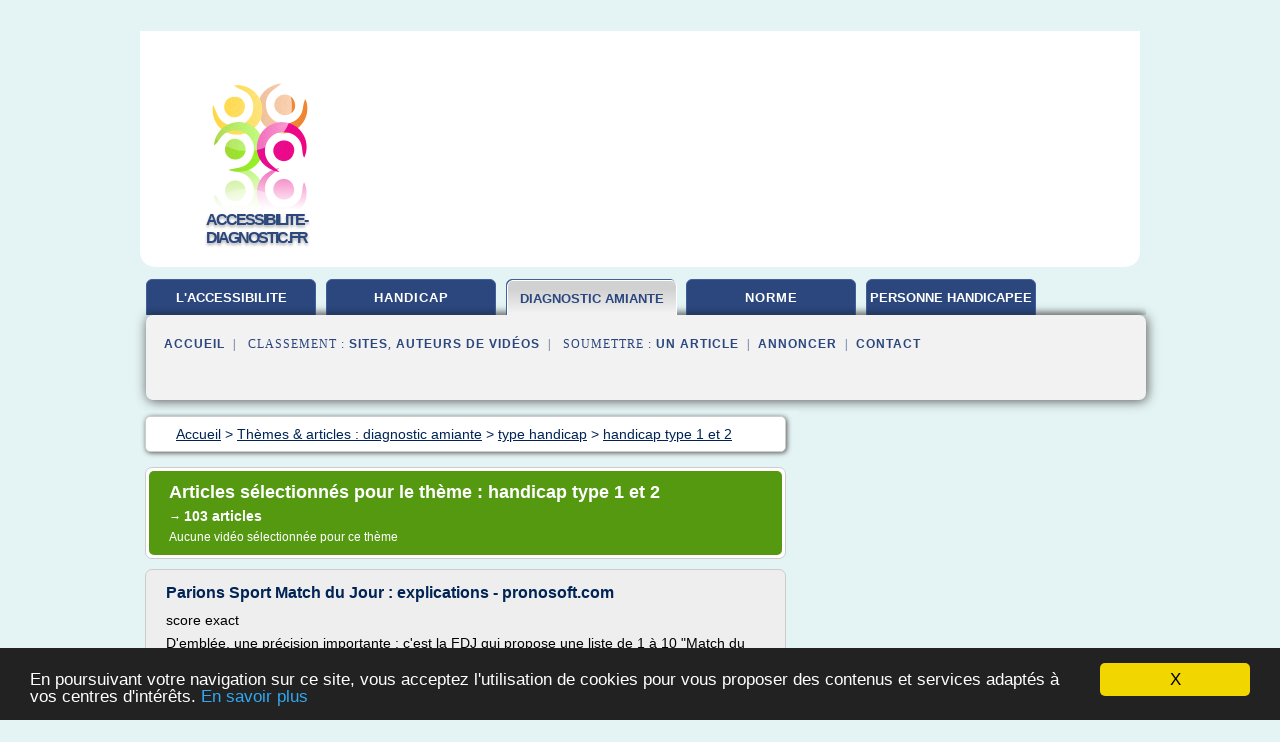

--- FILE ---
content_type: text/html; charset=UTF-8
request_url: https://accessibilite-diagnostic.fr/ac1/c,k/bloglist/handicap+type+1+et+2,0
body_size: 85709
content:
<html><head><title>handicap type 1 et 2 :
              Parions Sport Match du Jour : explications - pronosoft.com
                (article) 
              </title><meta http-equiv="content-type" content="text/html; charset=utf-8"/><meta name="description" content="Sites sur handicap type 1 et 2: ; "/><meta name="keywords" content="diagnostic amiante, handicap type 1 et 2, vid&#xE9;os, article, videos, articles, video, vid&#xE9;o"/><meta content="General" name="rating"/><link href="/taggup/css/style,v2.css" rel="stylesheet" type="text/css"/><link href="/taggup/css/fluid_grid.css" rel="stylesheet" type="text/css"/><link href="/taggup/css/glow-tabs/tabs.css" rel="stylesheet" type="text/css"/><script type="text/javascript" src="/taggup//js/taggup.js"><!--NOT EMPTY--></script><script src="/taggup/domains/common/jquery/js/jquery-1.7.1.min.js"><!--NOT EMPTY--></script><script src="/taggup/domains/common/jquery/js/jquery-ui-1.8.17.custom.min.js"><!--NOT EMPTY--></script><link href="/taggup/domains/common/jquery/css/ui-lightness/jquery-ui-1.8.17.custom.css" media="all" type="text/css" rel="stylesheet"/><script type="text/javascript" src="/taggup/domains/common/windows_js_1.3/javascripts/prototype.js"><!--NOT EMPTY--></script><script type="text/javascript" src="/taggup/domains/common/windows_js_1.3/javascripts/window.js"><!--NOT EMPTY--></script><script type="text/javascript" src="/taggup/domains/common/windows_js_1.3/javascripts/effects.js"><!--NOT EMPTY--></script><script type="text/javascript" src="/taggup/domains/common/windows_js_1.3/javascripts/window_ext.js"><!--NOT EMPTY--></script><link href="/taggup/domains/common/windows_js_1.3/themes/default.css" rel="stylesheet" type="text/css"/><script type="text/javascript">var switchTo5x=true;</script>
<script type="text/javascript" src="https://w.sharethis.com/button/buttons.js"></script>
<script type="text/javascript" src="https://s.sharethis.com/loader.js"></script>

<script type="text/javascript">

   jQuery.noConflict();

   jQuery(document).ready(function(){
     jQuery("a.ext").click(function(){ 
        var url = this.href;

        jQuery.ajax({
        async: false,
        type: "GET",
        url: "/logger", 
        data: {
                sid: Math.random(), 
                clicked: url,
		source: window.location.href
        },
        contentType: "application/x-www-form-urlencoded; charset=UTF-8",
        cache: false
        });
        return true; 
    });
  });

  </script><meta name="viewport" content="width=device-width, initial-scale=1"/><script async="" src="//pagead2.googlesyndication.com/pagead/js/adsbygoogle.js"></script><script>
	  (adsbygoogle = window.adsbygoogle || []).push({
	    google_ad_client: "ca-pub-0960210551554417",
	    enable_page_level_ads: true
	  });
	</script></head><body id="top"><script type="text/javascript">
  window.google_analytics_uacct = "UA-1031560-1"
</script>
<center><div id="fixed_header"><div id="fixed_header_logo"><a href="/"><img border="0" src="/logo.png"/></a></div><div id="fixed_header_menu" style="padding-right: 30px"><a onclick="Element.show('navigation_menu'); Element.hide('show_menu');Element.show('hide_menu');" id="show_menu" style="cursor: pointer">Menu</a><a onclick="Element.hide('navigation_menu'); Element.hide('hide_menu');Element.show('show_menu');" id="hide_menu" style="cursor: pointer">Fermer Menu</a></div></div><script type="text/javascript">
    Element.hide('hide_menu');
  </script><div id="fixed_header_mobile"><div id="fixed_header_logo"><a href="/"><img border="0" src="/logo.png"/></a></div><div id="fixed_header_menu" style="padding-right: 30px"><a onclick="Element.show('navigation_menu'); Element.hide('show_mobile_menu');Element.show('hide_mobile_menu');" id="show_mobile_menu" style="cursor: pointer">Menu</a><a onclick="Element.hide('navigation_menu'); Element.hide('hide_mobile_menu');Element.show('show_mobile_menu');" id="hide_mobile_menu" style="cursor: pointer">Fermer Menu</a></div></div><script type="text/javascript">
    Element.hide('hide_mobile_menu');
  </script><script type="text/javascript"><!--
     if(jQuery(window).outerWidth() > 768){
       jQuery("#fixed_header").hide();
     }

     jQuery(window).resize(function () {
        jQuery("#navigation_menu").hide();
        jQuery("#hide_mobile_menu").hide();
        jQuery("#show_mobile_menu").show();
        jQuery("#hide_menu").hide();
        jQuery("#show_menu").show();
        if (jQuery(this).scrollTop() > 80) {
           jQuery("#fixed_header").show();
        } else {
           jQuery("#fixed_header").hide();
        }
     });


     jQuery(window).scroll(function () { 
	jQuery("#navigation_menu").hide();
	jQuery("#hide_mobile_menu").hide();
	jQuery("#show_mobile_menu").show();
	jQuery("#hide_menu").hide();
	jQuery("#show_menu").show();

	if (jQuery(this).scrollTop() > 80) {
           jQuery("#fixed_header").show();
	} else {
	   jQuery("#fixed_header").hide();
	}
     });

      --></script><div id="container"><!--header-top--><div class="logo_container"><table cellspacing="0" cellpadding="10" border="0"><tr><td align="center">      <a href="/">
        <img border="0" src="/logo.png"/>
      </a>
      <div class="logo"><a>accessibilite-diagnostic.fr</a></div>

</td><td><div class="header_banner_ad"><!-- CSS dans style,v2.css
-->


<script type="text/javascript">
<!--
        google_ad_client = "pub-0960210551554417";
        /* pageheader */
        google_ad_slot = "9359404680";
        google_ad_width = 728;
        google_ad_height = 90;
        //-->
        </script>
        <script type="text/javascript"
                src="https://pagead2.googlesyndication.com/pagead/show_ads.js">
        <!--NOT EMPTY-->
        </script>




</div></td></tr></table></div><div id="navigation_menu"><ul><li><a href="/index.html">Accueil</a></li><li><a href="/index.html"> L'accessibilite</a></li><li><a href="/ac1/2/accessibilite+et+handicap.html"> Accessibilit&#xE9; Et Handicap</a></li><li><a href="/ac1/3/diagnostic+amiante.html" id="current" class="selected"> Diagnostic Amiante</a></li><li><a href="/ac1/4/norme+accessibilite.html"> Norme Accessibilit&#xE9;</a></li><li><a href="/ac1/5/personne+handicapee.html"> Personne Handicapee</a></li><li><a href="/ac1/top/blogs/0">Classement de Sites</a></li><li><a href="/ac1/top/producers/0">Classement Auteurs de Vid&#xE9;os</a></li><li><a rel="nofollow" href="/submit.php">
        Soumettre 
      un article</a></li><li><a rel="nofollow" href="/advertise.php">Annoncer</a></li><li><a rel="nofollow" href="/contact.php">Contact</a></li></ul></div><script type="text/javascript">
             Element.hide('navigation_menu');
           </script><div id="header"><ul id="navigation"><li><a href="/index.html" style="letter-spacing: 0px;">l'accessibilite</a></li><li><a href="/ac1/2/accessibilite+et+handicap.html">handicap</a></li><li id="current" class="selected"><a href="/ac1/3/diagnostic+amiante.html" style="letter-spacing: 0px;">diagnostic amiante</a></li><li><a href="/ac1/4/norme+accessibilite.html">norme</a></li><li><a href="/ac1/5/personne+handicapee.html" style="letter-spacing: 0px;">personne handicapee</a></li><li class="shadow"/></ul><div id="subnavigation"><span>&#xA0;&#xA0;</span><a href="/index.html">Accueil</a><span>&#xA0;&#xA0;|&#xA0;&#xA0; 
        Classement :
      </span><a href="/ac1/top/blogs/0">Sites</a><span>, </span><a href="/ac1/top/producers/0">Auteurs de Vid&#xE9;os</a><span>&#xA0;&#xA0;|&#xA0;&#xA0; 
        Soumettre :
      </span><a rel="nofollow" href="/submit.php">un article</a><span>&#xA0;&#xA0;|&#xA0;&#xA0;</span><a rel="nofollow" href="/advertise.php">Annoncer</a><span>&#xA0;&#xA0;|&#xA0;&#xA0;</span><a rel="nofollow" href="/contact.php">Contact</a><div id="header_ad"><script type="text/javascript"><!--
        google_ad_client = "pub-0960210551554417";
        /* 728x15, created 3/31/11 */
        google_ad_slot = "0839699374";
        google_ad_width = 728;
        google_ad_height = 15;
        //-->
        </script>
        <script type="text/javascript"
        src="https://pagead2.googlesyndication.com/pagead/show_ads.js">
          <!--NOT EMPTY-->
        </script>
</div></div></div><div id="content"><div id="path"><ol vocab="http://schema.org/" typeof="BreadcrumbList" id="path_BreadcrumbList"><li property="itemListElement" typeof="ListItem"><a property="item" typeof="WebPage" href="/index.html"><span property="name">Accueil</span></a><meta property="position" content="1"/></li><li><span> &gt; </span></li><li property="itemListElement" typeof="ListItem"><a class="selected" property="item" typeof="WebPage" href="/ac1/3/diagnostic+amiante.html"><span property="name">Th&#xE8;mes &amp; articles :
                            diagnostic amiante</span></a><meta property="position" content="2"/></li><li><span> &gt; </span></li><li property="itemListElement" typeof="ListItem"><a href="/ac1/c,k/bloglist/type+handicap,0" typeof="WebPage" property="item"><span property="name">type handicap</span></a><meta property="position" content="3"/></li><li><span> &gt; </span></li><li property="itemListElement" typeof="ListItem"><a href="/ac1/c,k/bloglist/handicap+type+1+et+2,0" typeof="WebPage" property="item"><span property="name">handicap type 1 et 2</span></a><meta property="position" content="4"/></li></ol></div><div id="main_content"><div class="pagination"><div class="pagination_inner"><p class="hilite">
        Articles s&#xE9;lectionn&#xE9;s pour le th&#xE8;me : 
      handicap type 1 et 2</p><p> 
		      &#x2192; <span class="bold">103
        articles 
      </span></p><p>
        Aucune vid&#xE9;o s&#xE9;lectionn&#xE9;e pour ce th&#xE8;me
      </p></div></div><div id="itemList"><div class="evenItem"><h1>Parions Sport Match du Jour : explications - pronosoft.com</h1><p>score exact</p><p>D'embl&#xE9;e, une pr&#xE9;cision importante : c'est la  FDJ qui propose une liste de 1 &#xE0; 10 "Match du Jour" et ce, pour chaque jour de la semaine. En g&#xE9;n&#xE9;ral, il s'agit des 10 plus belles affiches de la journ&#xE9;e. ParionsSport Match du Jour permet de jouer sur 9 types de paris diff&#xE9;rents sur un match. Bien entendu vous &#xEA;tes libres de s&#xE9;lectionner le ou les types de paris parmi les 9 que...<read_more/></p><p><a target="_blank" href="/ac1/blog/unclassified/0#http://www.pronosoft.com/fr/parions_sport/parions_sport_match_du_jour.htm" class="ext" rel="nofollow">
        Lire la suite
      <img class="icon" border="0" src="/taggup/domains/common/ext_arrow.png"/></a></p><p><br/><span class="property">
        Site :
      </span>http://www.pronosoft.com</p><p><span class="property">
        Th&#xE8;mes li&#xE9;s 
      : </span><a href="/ac1/c,k/bloglist/handicap+type+1+et+2,0" class="selected" style="font-size: &#10;      14px&#10;    ;">handicap type 1 et 2</a> /
         <a href="/ac1/c,k/bloglist/handicap+type+1,0" style="font-size: &#10;      12px&#10;    ;">handicap type 1</a> /
         <a href="/ac1/c,k/bloglist/handicap+type+2,0" style="font-size: &#10;      12px&#10;    ;">handicap type 2</a></p><div class="tag_ad">

<style type="text/css">
@media (min-width: 769px) {
div.tag_ad_1_desktop {  }
div.tag_ad_1_mobile { display: none }
}

@media (max-width: 768px) {
div.tag_ad_1_mobile {  }
div.tag_ad_1_desktop { display: none }
}

</style>

<div class="tag_ad_1_desktop">

<script type="text/javascript"><!--
        google_ad_client = "pub-0960210551554417";
        /* 468x15, created 3/31/11 */
        google_ad_slot = "8030561878";
        google_ad_width = 468;
        google_ad_height = 15;
        //-->
        </script>
        <script type="text/javascript"
        src="https://pagead2.googlesyndication.com/pagead/show_ads.js">
          <!--NOT EMPTY-->
        </script>

</div>


<div class="tag_ad_1_mobile">

<script async src="//pagead2.googlesyndication.com/pagead/js/adsbygoogle.js"></script>
<!-- responsive-text-display -->
<ins class="adsbygoogle"
     style="display:block"
     data-ad-client="ca-pub-0960210551554417"
     data-ad-slot="9996705600"
     data-ad-format="auto"></ins>
<script>
(adsbygoogle = window.adsbygoogle || []).push({});
</script>

</div>
</div></div><div class="oddItem"><h2>Accessibilit&#xE9; et ''Tourisme &amp; Handicap'' - La Londe Les Maures</h2><p>- une&#xA0; navette estivale accessible&#xA0; pour les personnes en fauteuil.&#xA0;</p><p>- la cr&#xE9;ation de&#xA0;nombreuses places de parking&#xA0;handicap&#xE9;es au coeur de la ville et sur le littoral,</p><p>- l'am&#xE9;nagement de notre littoral avec des tapis sur toutes nos plages et des fauteuils de mise &#xE0; l'eau&#xA0;&#xE0; disposition pour faciliter&#xA0;l'acc&#xE8;s &#xE0; la mer sur toutes nos plages,</p><p>- en ce qui concerne la&#xA0;voirie,&#xA0;la ville...<read_more/></p><p><a target="_blank" href="/ac1/blog/unclassified/0#http://www.ot-lalondelesmaures.fr/informations-pratiques/les-labels/tourisme-et-handicap.htm" class="ext" rel="nofollow">
        Lire la suite
      <img class="icon" border="0" src="/taggup/domains/common/ext_arrow.png"/></a></p><p><span class="property">Date: </span>2017-06-19 08:09:08<br/><span class="property">
        Site :
      </span>http://www.ot-lalondelesmaures.fr</p><div class="tag_ad">

<style type="text/css">
@media (min-width: 769px) {
div.tag_ad_2_desktop {  }
div.tag_ad_2_mobile { display: none }
}

@media (max-width: 768px) {
div.tag_ad_2_mobile {  }
div.tag_ad_2_desktop { display: none }
}

</style>

<div class="tag_ad_2_desktop">

<script type="text/javascript"><!--
        google_ad_client = "pub-0960210551554417";
        /* 468x15, created 3/31/11 */
        google_ad_slot = "8030561878";
        google_ad_width = 468;
        google_ad_height = 15;
        //-->
        </script>
        <script type="text/javascript"
        src="https://pagead2.googlesyndication.com/pagead/show_ads.js">
          <!--NOT EMPTY-->
        </script>

</div>


<div class="tag_ad_2_mobile">

<script async src="//pagead2.googlesyndication.com/pagead/js/adsbygoogle.js"></script>
<!-- responsive-text-display -->
<ins class="adsbygoogle"
     style="display:block"
     data-ad-client="ca-pub-0960210551554417"
     data-ad-slot="9996705600"
     data-ad-format="auto"></ins>
<script>
(adsbygoogle = window.adsbygoogle || []).push({});
</script>

</div>
</div></div><div class="evenItem"><h2>Le diab&#xE8;te de type 2 ou diab&#xE8;te non insulino-d&#xE9;pendant ...</h2><p>Physiologie de la r&#xE9;gulation de la glyc&#xE9;mie</p><p>Actions de l'insuline</p><p>M&#xE9;canismes des complications de micro et de macro-angiopathie</p><p>P2 Nutrition et Corpus</p><p>R&#xE9;sum&#xE9;&#xA0;:</p><p>Le diab&#xE8;te de type 2 repr&#xE9;sente 90% de l'ensemble des formes de diab&#xE8;te. Sa pr&#xE9;valence est comprise entre 1 et 14 % de l'ensemble de la population selon les pays, apr&#xE8;s 50 ans entre 5 et 15 % de la population est concern&#xE9;e,...<read_more/></p><p><a target="_blank" href="/ac1/blog/unclassified/0#http://www-sante.ujf-grenoble.fr/SANTE/corpus/disciplines/endoc/diabeto/233b/lecon233b.htm" class="ext" rel="nofollow">
        Lire la suite
      <img class="icon" border="0" src="/taggup/domains/common/ext_arrow.png"/></a></p><p><span class="property">Date: </span>2005-05-13 07:52:19<br/><span class="property">
        Site :
      </span>http://www-sante.ujf-grenoble.fr</p><p><span class="property">
        Th&#xE8;mes li&#xE9;s 
      : </span><a href="/ac1/c,k/bloglist/handicap+type+1+et+2,0" class="selected" style="font-size: &#10;      14px&#10;    ;">handicap type 1 et 2</a> /
         <a href="/ac1/c,k/bloglist/handicap+diabete+type+1,0" style="font-size: &#10;      12px&#10;    ;">handicap diabete type 1</a> /
         <a href="/ac1/c,k/bloglist/handicap+type+2,0" style="font-size: &#10;      12px&#10;    ;">handicap type 2</a> /
         <a href="/ac1/c,k/bloglist/handicap+type+1+forme+3,0" style="font-size: &#10;      12px&#10;    ;">handicap type 1 forme 3</a> /
         <a href="/ac1/c,k/bloglist/handicap+type+1+et+8,0" style="font-size: &#10;      12px&#10;    ;">handicap type 1 et 8</a></p><div class="tag_ad">
<script async src="//pagead2.googlesyndication.com/pagead/js/adsbygoogle.js"></script>
<!-- responsive-text-display -->
<ins class="adsbygoogle"
     style="display:block"
     data-ad-client="ca-pub-0960210551554417"
     data-ad-slot="9996705600"
     data-ad-format="auto"></ins>
<script>
(adsbygoogle = window.adsbygoogle || []).push({});
</script>

</div></div><div class="oddItem"><h2>2.0 - SECURITE INCENDIE .... Registre pour ERP (tous types ...</h2><p>Tous les REGISTRES et documents pour ERP et ERT (Edition GUILLARD)</p><p>2.0 - SECURITE  INCENDIE .... Registre pour ERP (tous types) et ERT - RUS - Edition GUILLARD</p><p>R&#xE9;f&#xE9;rence</p><p>De 1 &#xE0; 1 : 32 EUR HT</p><p>De 2 &#xE0; 9 : 28 EUR HT</p><p>De 10 &#xE0; 24 : 23,80 EUR HT</p><p>De 25 &#xE0; 999 : sur devis EUR HT</p><p>Qt&#xE9;</p><p>Ajouter au panier</p><p>Registre de s&#xE9;curit&#xE9; incendie pour ERT et ERP</p><p>Le registre de s&#xE9;curit&#xE9; incendie RUS est conforme...<read_more/></p><p><a target="_blank" href="/ac1/blog/www.guillard-publications.com/0#http://www.guillard-publications.com/f/index.php?sp=liv&amp;livre_id=13" class="ext" rel="nofollow">
        Lire la suite
      <img class="icon" border="0" src="/taggup/domains/common/ext_arrow.png"/></a></p><p><br/><span class="property">
        Site :
      </span><a href="/ac1/blog/www.guillard-publications.com/0">http://www.guillard-publications.com</a></p><p><span class="property">
        Th&#xE8;mes li&#xE9;s 
      : </span><a href="/ac1/c,k/bloglist/securite+incendie+erp+type+n,0" style="font-size: &#10;      14px&#10;    ;">securite incendie erp type n</a> /
         <a href="/ac1/c,k/bloglist/securite+incendie+erp+5eme+categorie+type+u,0" style="font-size: &#10;      11px&#10;    ;">securite incendie erp 5eme categorie type u</a> /
         <a href="/ac1/c,k/bloglist/erp+5eme+categorie+type+l,0" style="font-size: &#10;      14px&#10;    ;">erp 5eme categorie type l</a> /
         <a href="/ac1/c,k/bloglist/erp+5eme+categorie+type+n,0" style="font-size: &#10;      14px&#10;    ;">erp 5eme categorie type n</a> /
         <a href="/ac1/c,k/bloglist/erp+5eme+categorie+type+r,0" style="font-size: &#10;      12px&#10;    ;">erp 5eme categorie type r</a></p></div><div class="evenItem"><h2>Bulletin officiel n&#xB0;32 du 7 septembre 2006 - Accueil</h2><p>Enseignements &#xE9;l&#xE9;mentaire et secondaire</p><p>&#xC9;L&#xC8;VES HANDICAP&#xC9;S</p><p>Mise en oeuvre et suivi du projet personnalis&#xE9; de scolarisation</p><p>NOR : MENE0602187C</p><p>CIRCULAIRE N&#xB0;2006-126 DU 17-8-2006</p><p>MEN - DGESCO B2-2</p><p>SAN</p><p>AGR</p><p>Texte adress&#xE9; aux rectrices et recteurs d'acad&#xE9;mie ; aux inspectrices et inspecteurs d'acad&#xE9;mie, directrices et directeurs des services d&#xE9;partementaux de l'&#xE9;ducation nationale ; aux...<read_more/></p><p><a target="_blank" href="/ac1/blog/www.education.gouv.fr/0#http://www.education.gouv.fr/bo/2006/32/MENE0602187C.htm" class="ext" rel="nofollow">
        Lire la suite
      <img class="icon" border="0" src="/taggup/domains/common/ext_arrow.png"/></a></p><p><span class="property">Date: </span>2011-11-29 13:19:44<br/><span class="property">
        Site :
      </span><a href="/ac1/blog/www.education.gouv.fr/0">http://www.education.gouv.fr</a></p></div><div class="oddItem"><h2>I- Les diff&#xE9;rents types de handicaps - cap-sur-le-handicap ...</h2><p>Ce type de handicap r&#xE9;sulte de diff&#xE9;rents facteurs, ses origines sont multiples.&#xA0;L'origine m&#xE9;dullaire est une liaison de la moelle &#xE9;pini&#xE8;re. Cette l&#xE9;sion r&#xE9;sulte d'un traumatisme comme un accident de la route, ou d'une maladie affectant la moelle &#xE9;pini&#xE8;re. Cette l&#xE9;sion entraine une paralysie des membres inf&#xE9;rieurs : la parapl&#xE9;gie ou des membres sup&#xE9;rieurs et inf&#xE9;rieurs : la...<read_more/></p><p><a target="_blank" href="/ac1/blog/unclassified/0#http://cap-sur-le-handicap.overblog.com/i-les-diff%C3%A9rents-types-de-handicaps" class="ext" rel="nofollow">
        Lire la suite
      <img class="icon" border="0" src="/taggup/domains/common/ext_arrow.png"/></a></p><p><br/><span class="property">
        Site :
      </span>http://cap-sur-le-handicap.overblog.com</p><p><span class="property">
        Th&#xE8;mes li&#xE9;s 
      : </span><a href="/ac1/c,k/bloglist/les+different+type+de+handicap+mental,0" style="font-size: &#10;      14px&#10;    ;">les different type de handicap mental</a> /
         <a href="/ac1/c,k/bloglist/differents+types+d+handicap,0" style="font-size: &#10;      18px&#10;    ;">differents types d'handicap</a> /
         <a href="/ac1/c,k/bloglist/different+types+d+handicap,0" style="font-size: &#10;      18px&#10;    ;">different types d handicap</a> /
         <a href="/ac1/c,k/bloglist/handicap+mental+type+2,0" style="font-size: &#10;      12px&#10;    ;">handicap mental type 2</a> /
         <a href="/ac1/c,k/bloglist/type+1+handicap+mental,0" style="font-size: &#10;      12px&#10;    ;">type 1 handicap mental</a></p></div><div class="evenItem"><h2>Fisconetplus 5.9.23 - Service Public Federal Finances</h2><p>Le PARLEMENT FLAMAND a adopt&#xE9; et Nous, GOUVERNEMENT, sanctionnons ce qui suit :</p><p>D&#xE9;cret portant le Code flamand de la Fiscalit&#xE9;</p><p>TITRE 1er. - Dispositions introductives</p><p>Chapitre 1er. - Dispositions g&#xE9;n&#xE9;rales et d&#xE9;finitions</p><p>&#xA0;</p><p>Le pr&#xE9;sent Code r&#xE8;gle une mati&#xE8;re r&#xE9;gionale.</p><p>&#xA0;</p><p>Article 1.1.0.0.2.</p><p>Dans le pr&#xE9;sent code, il y a lieu d'entendre par :</p><p>1&#xB0; imp&#xF4;ts et accessoires : les imp&#xF4;ts en...<read_more/></p><p><a target="_blank" href="/ac1/blog/ccff02.minfin.fgov.be/0#http://ccff02.minfin.fgov.be/KMWeb/document.do?method=view&amp;nav=1&amp;id=e0285075-0b5d-4b2a-9e09-6b3ae7a70b2f" class="ext" rel="nofollow">
        Lire la suite
      <img class="icon" border="0" src="/taggup/domains/common/ext_arrow.png"/></a></p><p><br/><span class="property">
        Site :
      </span><a href="/ac1/blog/ccff02.minfin.fgov.be/0">http://ccff02.minfin.fgov.be</a></p></div><div class="oddItem"><h2>DIAGNOSTIC DES CONDITIONS D'ACCESSIBILITE - PDF</h2><p>DIAGNOSTIC DES CONDITIONS D'ACCESSIBILITE R&#xE9;f&#xE9;rence : Piscine de Vic en Bigorre Le 13/04/2012 Date de visite : 13/04/2012 Technicien : M&#xE9;tais Lo&#xEF;c Piscine de Vic en Bigorre 1/23</p><p>2 SOMMAIRE NOTE D INFORMATION PREALABLE... 3 DEFINITIONS ET LEGENDE... 3 TYPE DE HANDICAPS... 3 CLASSEMENT DES OBSTACLES... 3 INFORMATIONS GENERALES... 4 DESIGNATION DU BIEN... 4 NON CONFORMITES DEJA IDENTIFIEES... 4...<read_more/></p><p><a target="_blank" href="/ac1/blog/docplayer.fr/0#http://docplayer.fr/1331927-Diagnostic-des-conditions-d-accessibilite.html" class="ext" rel="nofollow">
        Lire la suite
      <img class="icon" border="0" src="/taggup/domains/common/ext_arrow.png"/></a></p><p><br/><span class="property">
        Site :
      </span><a href="/ac1/blog/docplayer.fr/0">http://docplayer.fr</a></p></div><div class="evenItem"><h2>BULLETIN OFFICIEL DU MINIST&#xC8;RE DE LA JUSTICE</h2><p>Cette partie concerne plus particuli&#xE8;rement les personnels gestionnaires</p><p>Le dispositif de la Mission Handicap</p><p>La recrutement des agents handicap&#xE9;s</p><p>CHAPITRE I</p><p>LE DISPOSITIF DE LA MISSION HANDICAP</p><p>(Voir en annexe 2 les textes r&#xE9;f&#xE9;renc&#xE9;s n/ et o/)</p><p>Le minist&#xE8;re s' est dot&#xE9; d' une structure charg&#xE9;e de relayer la politique d' emploi de personnes handicap&#xE9;es dans les diff&#xE9;rentes directions et...<read_more/></p><p><a target="_blank" href="/ac1/blog/www.justice.gouv.fr/0#http://www.justice.gouv.fr/bulletin-officiel/6-dage96d.htm" class="ext" rel="nofollow">
        Lire la suite
      <img class="icon" border="0" src="/taggup/domains/common/ext_arrow.png"/></a></p><p><br/><span class="property">
        Site :
      </span><a href="/ac1/blog/www.justice.gouv.fr/0">http://www.justice.gouv.fr</a></p></div><div class="oddItem"><h2>Le d&#xE9;partement (vitrine.Le d&#xE9;partement) - CNFPT</h2><p>Environnement :</p><p>&#xE9;laboration du sch&#xE9;ma d&#xE9;partemental d'&#xE9;limination des d&#xE9;chets m&#xE9;nagers.</p><p>Avec la loi Notre, le d&#xE9;partement perd, au profit de la r&#xE9;gion, la comp&#xE9;tence des transports routiers non urbains &#xE0; l'exclusion des transports scolaires pour enfant en situation de handicap.</p><p>Cette m&#xEA;me loi NOTRe pr&#xE9;voit que le d&#xE9;partement demeure la collectivit&#xE9; comp&#xE9;tente pour promouvoir les...<read_more/></p><p><a target="_blank" href="/ac1/blog/www.wikiterritorial.cnfpt.fr/0#http://www.wikiterritorial.cnfpt.fr/xwiki/bin/view/vitrine/Le+d%C3%A9partement" class="ext" rel="nofollow">
        Lire la suite
      <img class="icon" border="0" src="/taggup/domains/common/ext_arrow.png"/></a></p><p><br/><span class="property">
        Site :
      </span><a href="/ac1/blog/www.wikiterritorial.cnfpt.fr/0">http://www.wikiterritorial.cnfpt.fr</a></p><p><span class="property">
        Th&#xE8;mes li&#xE9;s 
      : </span><a href="/ac1/c,k/bloglist/handicap+type+1+et+2,0" class="selected" style="font-size: &#10;      14px&#10;    ;">handicap type 1 et 2</a> /
         <a href="/ac1/c,k/bloglist/loi+d+accessibilite+aux+personnes+en+situation+de+handicap,0" style="font-size: &#10;      16px&#10;    ;">loi d'accessibilite aux personnes en situation de handicap</a> /
         <a href="/ac1/c,k/bloglist/handicap+type+1+forme+3,0" style="font-size: &#10;      12px&#10;    ;">handicap type 1 forme 3</a> /
         <a href="/ac1/c,k/bloglist/loi+sur+l+accessibilite+des+personnes+handicapes,0" style="font-size: &#10;      18px&#10;    ;">loi sur l'accessibilite des personnes handicapes</a> /
         <a href="/ac1/c,k/bloglist/prise+en+charge+de+l+handicap+en+france,0" style="font-size: &#10;      18px&#10;    ;">prise en charge de l'handicap en france</a></p></div><div class="evenItem"><h2>Normes et r&#xE9;glementation Gesop</h2><p>D.A.S. t&#xE9;l&#xE9;command&#xE9; : n&#xE9;cessitant un ordre ext&#xE9;rieur pour passer en position de s&#xE9;curit&#xE9;</p><p>D.A.S. autocommand&#xE9; : ne n&#xE9;cessitant pas d'ordre ext&#xE9;rieur pour passer en position de s&#xE9;curit&#xE9;</p><p>D.A.S. t&#xE9;l&#xE9;command&#xE9; et autocommand&#xE9; : D.A.S. comprenant &#xE0; la fois les deux modes de commande pr&#xE9;c&#xE9;dents.</p><p>Modes de fonctionnement, on distingue trois modes de fonctionnement suivants :</p><p>D.A.S....<read_more/></p><p><a target="_blank" href="/ac1/blog/unclassified/0#http://www.gesop.fr/normes-reglementation-gesop.asp" class="ext" rel="nofollow">
        Lire la suite
      <img class="icon" border="0" src="/taggup/domains/common/ext_arrow.png"/></a></p><p><br/><span class="property">
        Site :
      </span>http://www.gesop.fr</p></div><div class="oddItem"><h2>TABLEAU R&#xC9;CAPITULATIF DES CHARGES SOCIALES ET FISCALES SUR ...</h2><p>3 COTISATIONS A30.1 TABLEAU R&#xC9;CAPITULATIF DES CHARGES SOCIALES ET FISCALES SUR SALAIRES MAJ path%/1/25 revd% /1/25/0/5/0/4/0 revd% /1/21 Les cotisations revs&#xE9;es aux organismes de retraite compl&#xE9;mentaire Employeur Salari&#xE9; Tranche de revenus Remarque Non cadre Retraite compl&#xE9;mentaire ARRCO (minimum) 4,65 % 3,10 % Tranche 1 De 0 &#xE0; (r&#xE9;partition 60 % employeur 40 % employ&#xE9;) Retraite...<read_more/></p><p><a target="_blank" href="/ac1/blog/docplayer.fr/0#http://docplayer.fr/6116493-Tableau-recapitulatif-des-charges-sociales-et-fiscales-sur-salaires.html" class="ext" rel="nofollow">
        Lire la suite
      <img class="icon" border="0" src="/taggup/domains/common/ext_arrow.png"/></a></p><p><br/><span class="property">
        Site :
      </span><a href="/ac1/blog/docplayer.fr/0">http://docplayer.fr</a></p></div><div class="evenItem"><h2>Circulaire interminist&#xE9;rielle du 27 mai 1994 relative &#xE0; la ...</h2><p>Revenir aux r&#xE9;sultats de recherche Imprimer cette page</p><p>Circulaire interminist&#xE9;rielle du 27 mai 1994 relative &#xE0; la gestion des d&#xE9;p&#xF4;ts effectu&#xE9;s par des personnes admises dans les &#xE9;tablissements de sant&#xE9; et les &#xE9;tablissements sociaux ou m&#xE9;dico-sociaux h&#xE9;bergeant des personnes &#xE2;g&#xE9;es ou des adultes handicap&#xE9;s, en application de la loi du 6 juillet 1992 et du d&#xE9;cret du 27 mars...<read_more/></p><p><a target="_blank" href="/ac1/blog/unclassified/0#http://affairesjuridiques.aphp.fr/textes/[base64]/" class="ext" rel="nofollow">
        Lire la suite
      <img class="icon" border="0" src="/taggup/domains/common/ext_arrow.png"/></a></p><p><br/><span class="property">
        Site :
      </span>http://affairesjuridiques.aphp.fr</p><p><span class="property">
        Th&#xE8;mes li&#xE9;s 
      : </span><a href="/ac1/c,k/bloglist/etablissement+d+accueil+personnes+handicapees,0" style="font-size: &#10;      18px&#10;    ;">etablissement d'accueil personnes handicapees</a> /
         <a href="/ac1/c,k/bloglist/handicap+type+1+et+2,0" class="selected" style="font-size: &#10;      14px&#10;    ;">handicap type 1 et 2</a> /
         <a href="/ac1/c,k/bloglist/handicap+type+1+forme+3,0" style="font-size: &#10;      12px&#10;    ;">handicap type 1 forme 3</a> /
         <a href="/ac1/c,k/bloglist/aide+social+pour+personne+handicape,0" style="font-size: &#10;      18px&#10;    ;">aide social pour personne handicape</a> /
         <a href="/ac1/c,k/bloglist/aide+sociale+pour+personne+handicapee,0" style="font-size: &#10;      18px&#10;    ;">aide sociale pour personne handicapee</a></p></div><div class="oddItem"><h2>DIAGNOSTIC ACCESSIBILITE E.R.P. Rapport technique N 5</h2><p>il y a 1 ans</p><p>Total affichages :</p><p>Transcription</p><p>1 DIAGNOSTIC ACCESSIBILITE E.R.P Rapport technique N 5 ECOLE PUBLIQUE Ecole Primaire T. MAUPAS 4 rue Dufouc PERCY ERP 3 &#xE8;me cat&#xE9;gorie ADU Etudes Novembre 2013</p><p>2 ERP concern&#xE9; Ma&#xEE;tre d ouvrage R&#xE9;alisation du Diagnostic ECOLE PUBLIQUE Ecole Primaire T. MAUPAS 4 rue Dufouc PERCY MAIRIE DE PERCY Place du Cardinal Grente PERCY ADU Etudes 30 rue des...<read_more/></p><p><a target="_blank" href="/ac1/blog/docplayer.fr/0#http://docplayer.fr/14120017-Diagnostic-accessibilite-e-r-p-rapport-technique-n-5.html" class="ext" rel="nofollow">
        Lire la suite
      <img class="icon" border="0" src="/taggup/domains/common/ext_arrow.png"/></a></p><p><br/><span class="property">
        Site :
      </span><a href="/ac1/blog/docplayer.fr/0">http://docplayer.fr</a></p></div><div class="evenItem"><h2>Folio de l&#x2019;imp&#xF4;t sur le revenu : S1&#x2011;F1&#x2011;C1, Cr&#xE9;dit d&#x2019;imp&#xF4;t ...</h2><p>Folio de l'imp&#xF4;t sur le revenu : S1-F1-C1, Cr&#xE9;dit d'imp&#xF4;t pour frais m&#xE9;dicaux</p><p>Folio de l'imp&#xF4;t sur le revenu</p><p>S1-F1-C1, Cr&#xE9;dit d'imp&#xF4;t pour frais m&#xE9;dicaux</p><p>S&#xE9;rie 1 : Particuliers</p><p>Folio 1 : Soins de sant&#xE9; et soins m&#xE9;dicaux</p><p>Chapitre 1 : Cr&#xE9;dit d'imp&#xF4;t pour frais m&#xE9;dicaux</p><p>Sommaire</p><p>Le cr&#xE9;dit d'imp&#xF4;t pour frais m&#xE9;dicaux procure un all&#xE8;gement fiscal aux particuliers qui ont engag&#xE9; des...<read_more/></p><p><a target="_blank" href="/ac1/blog/www.cra-arc.gc.ca/0#http://www.cra-arc.gc.ca/tx/tchncl/ncmtx/fls/s1/f1/s1-f1-c1-fra.html" class="ext" rel="nofollow">
        Lire la suite
      <img class="icon" border="0" src="/taggup/domains/common/ext_arrow.png"/></a></p><p><span class="property">Date: </span>2017-01-10 21:03:17<br/><span class="property">
        Site :
      </span><a href="/ac1/blog/www.cra-arc.gc.ca/0">http://www.cra-arc.gc.ca</a></p></div><div class="oddItem"><h2>Tout savoir sur le disjoncteur de branchement</h2><p>J'utiliserai tout au long de cet article ces&#xA0;diff&#xE9;rentes d&#xE9;nominations du disjoncteur de branchement.</p><p>Un disjoncteur de branchement 500mA monophas&#xE9;</p><p>A quoi sert le disjoncteur de branchement?</p><p>S&#xE9;paration domaine priv&#xE9; / public,&#xA0;norme NFC 15-100/14-100:</p><p>Le disjoncteur de branchement est en premier lieu une s&#xE9;paration entre l'installation &#xE9;lectrique priv&#xE9;e (celle du logement) et le domaine...<read_more/></p><p><a target="_blank" href="/ac1/blog/www.installation-renovation-electrique.com/0#https://www.installation-renovation-electrique.com/le-disjoncteur-de-branchement-edf-tout-savoir/" class="ext" rel="nofollow">
        Lire la suite
      <img class="icon" border="0" src="/taggup/domains/common/ext_arrow.png"/></a></p><p><br/><span class="property">
        Site :
      </span><a href="/ac1/blog/www.installation-renovation-electrique.com/0">https://www.installation-renovation-electrique.co</a></p><p><span class="property">
        Th&#xE8;mes li&#xE9;s 
      : </span><a href="/ac1/c,k/bloglist/handicap+type+1+et+2,0" class="selected" style="font-size: &#10;      14px&#10;    ;">handicap type 1 et 2</a> /
         <a href="/ac1/c,k/bloglist/accessibilite+des+handicape+a+l+habitation,0" style="font-size: &#10;      16px&#10;    ;">accessibilite des handicape a l habitation</a> /
         <a href="/ac1/c,k/bloglist/handicap+type+1,0" style="font-size: &#10;      12px&#10;    ;">handicap type 1</a> /
         <a href="/ac1/c,k/bloglist/norme+d+accessibilite+handicapes+logement,0" style="font-size: &#10;      14px&#10;    ;">norme d'accessibilite handicapes logement</a> /
         <a href="/ac1/c,k/bloglist/handicap+type+2,0" style="font-size: &#10;      12px&#10;    ;">handicap type 2</a></p></div><div class="evenItem"><h2>Diagnostic acc&#xE9;s handicap&#xE9;s ADAP &#xE0; Avignon (VAUCLUSE ...</h2><p>Diagnostic accessibilit&#xE9; handicap&#xE9; ADAP &#xE0; Avignon (VAUCLUSE)</p><p>Pourquoi r&#xE9;aliser un diagnostic accessibilit&#xE9; des personnes &#xE0; mobilit&#xE9; r&#xE9;duite ?</p><p>La loi du 11/02/2005 sur &#xAB; l'&#xE9;galit&#xE9; des droits et des chances, la participation et la citoyennet&#xE9; des personnes handicap&#xE9;es &#xBB; oblige pour les nouvelles constructions et  l'ensemble des &#xE9;tablissements recevant du public existants de se...<read_more/></p><p><a target="_blank" href="/ac1/blog/www.ase-avignon.com/0#http://www.ase-avignon.com/accessibilite-handicapes-avignon.php" class="ext" rel="nofollow">
        Lire la suite
      <img class="icon" border="0" src="/taggup/domains/common/ext_arrow.png"/></a></p><p><br/><span class="property">
        Site :
      </span><a href="/ac1/blog/www.ase-avignon.com/0">http://www.ase-avignon.com</a></p></div><div class="oddItem"><h2>NOTICE ACCESSIBILITE &#xAB;HANDICAPES&#xBB; DANS LES ERP ET IOP - PDF</h2><p>il y a 1 ans</p><p>Total affichages :</p><p>Transcription</p><p>1 PREFECTURE DU BASRHIN Direction D&#xE9;partementale des Territoires du BasRhin Service Logement Construction Durable et Renouvellement Urbain Unit&#xE9; Accessibilit&#xE9; et Qualit&#xE9; des Constructions 14 rue du Mar&#xE9;chal Juin BP STRASBOURG Cedex T&#xE9;l : Fax NOTICE ACCESSIBILITE &#xAB;HANDICAPES&#xBB; DANS LES ERP ET IOP Rappel des textes : Loi n du 11 f&#xE9;vrier 2005...<read_more/></p><p><a target="_blank" href="/ac1/blog/docplayer.fr/0#http://docplayer.fr/2436654-Notice-accessibilite-handicapes-dans-les-erp-et-iop.html" class="ext" rel="nofollow">
        Lire la suite
      <img class="icon" border="0" src="/taggup/domains/common/ext_arrow.png"/></a></p><p><br/><span class="property">
        Site :
      </span><a href="/ac1/blog/docplayer.fr/0">http://docplayer.fr</a></p></div><div class="evenItem"><h2>Lecture facilit&#xE9;e des textes l&#xE9;gislatifs "obligation d ...</h2><p>D&#xE9;claration annuelle</p><p>Annexe</p><p>Pr&#xE9;cisions apport&#xE9;es par la circulaire DGEFP 2006/07 du 22 f&#xE9;vrier 2006 relative &#xE0; la reconnaissance de la lourdeur du handicap - Extraits</p><p>Rappel relatif &#xE0; l'obligation d'emploi</p><p>Tout employeur occupant au moins vingt salari&#xE9;s est tenu d'employer, &#xE0; temps plein ou &#xE0; temps partiel, des b&#xE9;n&#xE9;ficiaires (ci-dessous) dans la proportion de 6 pour 100 de l'effectif...<read_more/></p><p><a target="_blank" href="/ac1/blog/handipole.org/0#http://handipole.org/spip.php?article665" class="ext" rel="nofollow">
        Lire la suite
      <img class="icon" border="0" src="/taggup/domains/common/ext_arrow.png"/></a></p><p><span class="property">Date: </span>2017-06-23 09:33:46<br/><span class="property">
        Site :
      </span><a href="/ac1/blog/handipole.org/0">http://handipole.org</a></p></div><div class="oddItem"><h2>OMS | Diab&#xE8;te sucr&#xE9;</h2><p>Diab&#xE8;te sucr&#xE9;</p><p>Aide-m&#xE9;moire N&#xB0;138</p><p>Le diab&#xE8;te sucr&#xE9; est une affection chronique due soit &#xE0; une insuffisance g&#xE9;n&#xE9;tique ou acquise de la production d'insuline par le pancr&#xE9;as, soit au fait que cette insuline n'est pas assez active. Cette insuffisance provoque une augmentation de la glyc&#xE9;mie (concentration de glucose dans le sang) qui conduit &#xE0; son tour &#xE0; des l&#xE9;sions affectant plusieurs...<read_more/></p><p><a target="_blank" href="/ac1/blog/www.who.int/0#http://www.who.int/mediacentre/factsheets/fs138/fr/" class="ext" rel="nofollow">
        Lire la suite
      <img class="icon" border="0" src="/taggup/domains/common/ext_arrow.png"/></a></p><p><span class="property">Date: </span>2017-06-23 14:45:13<br/><span class="property">
        Site :
      </span><a href="/ac1/blog/www.who.int/0">http://www.who.int</a></p><p><span class="property">
        Th&#xE8;mes li&#xE9;s 
      : </span><a href="/ac1/c,k/bloglist/handicap+diabete+type+1,0" style="font-size: &#10;      12px&#10;    ;">handicap diabete type 1</a> /
         <a href="/ac1/c,k/bloglist/handicap+type+1+et+2,0" class="selected" style="font-size: &#10;      14px&#10;    ;">handicap type 1 et 2</a> /
         <a href="/ac1/c,k/bloglist/handicap+type+1,0" style="font-size: &#10;      12px&#10;    ;">handicap type 1</a> /
         <a href="/ac1/c,k/bloglist/handicap+type+2,0" style="font-size: &#10;      12px&#10;    ;">handicap type 2</a></p></div><div class="evenItem"><h2>Projet de loi pour l'acc&#xE8;s au logement et un urbanisme r&#xE9;nov&#xE9;</h2><p>TITRE IER - FAVORISER L'ACC&#xC8;S DE TOUS &#xC0; UN LOGEMENT DIGNE ET ABORDABLE</p><p>CHAPITRE IER - Am&#xE9;liorer les rapports entre propri&#xE9;taires et locataires dans le parc priv&#xE9;</p><p>Article&#xA0;1er (articles 1er, 2, 3, 3-1, 3-2, 3-3 [nouveau], 4, 5, 6, 7, 7-1 [nouveau], 8 et 43 de la loi n&#xB0; 89-462 du 6 juillet 1989 tendant &#xE0; am&#xE9;liorer les rapports locatifs et portant modification de la loi n&#xB0; 86-1290 du 23...<read_more/></p><p><a target="_blank" href="/ac1/blog/www.senat.fr/0#http://www.senat.fr/rap/l13-065-1/l13-065-18.html" class="ext" rel="nofollow">
        Lire la suite
      <img class="icon" border="0" src="/taggup/domains/common/ext_arrow.png"/></a></p><p><span class="property">Date: </span>2013-10-15 14:50:26<br/><span class="property">
        Site :
      </span><a href="/ac1/blog/www.senat.fr/0">senat.fr</a></p></div><div class="oddItem"><h2>Les discriminations li&#xE9;es au handicap et &#xE0; la sant&#xE9; | Insee</h2><p>Les discriminations li&#xE9;es au handicap et &#xE0; la sant&#xE9;</p><p>Les discriminations li&#xE9;es au handicap et &#xE0; la sant&#xE9;</p><p>G&#xE9;rard Bouvier et Xavier Niel, division Enqu&#xEA;tes et &#xE9;tudes d&#xE9;mographiques, Insee</p><p>Parmi les jeunes de 10 &#xE0; 24&#xA0;ans, 5&#xA0;% d&#xE9;clarent &#xEA;tre touch&#xE9;s par des d&#xE9;ficiences et                des limitations d'ordre moteur, sensoriel ou cognitif, pouvant les mettre en...<read_more/></p><p><a target="_blank" href="/ac1/blog/www.insee.fr/0#https://www.insee.fr/fr/statistiques/1280906" class="ext" rel="nofollow">
        Lire la suite
      <img class="icon" border="0" src="/taggup/domains/common/ext_arrow.png"/></a></p><p><br/><span class="property">
        Site :
      </span><a href="/ac1/blog/www.insee.fr/0">https://www.insee.fr</a></p></div><div class="evenItem"><h2>Les responsabilit&#xE9;s des &#xE9;tablissements et services sociaux ...</h2><p>Actualit&#xE9;s</p><p>Les responsabilit&#xE9;s des &#xE9;tablissements et services sociaux et m&#xE9;dico-sociaux</p><p>Cet article a &#xE9;t&#xE9; r&#xE9;dig&#xE9; &#xE0; l'occasion de l'intervention de Ma&#xEE;tre Pierre NAITALI au colloque organis&#xE9; par l'ADICOD &#xE0; l'IUP de BORDEAUX.</p><p>&#xA0;</p><p>Le sujet est vaste, trop vaste. Les responsabilit&#xE9;s des &#xE9;tablissements et services sociaux et m&#xE9;dico-sociaux sont de diff&#xE9;rentes natures. Avant toute chose,...<read_more/></p><p><a target="_blank" href="/ac1/blog/unclassified/0#http://www.accens-avocats.com/les-responsabilites-des-etablissements-et-services-sociaux-et-medico-sociaux" class="ext" rel="nofollow">
        Lire la suite
      <img class="icon" border="0" src="/taggup/domains/common/ext_arrow.png"/></a></p><p><br/><span class="property">
        Site :
      </span>http://www.accens-avocats.com</p><p><span class="property">
        Th&#xE8;mes li&#xE9;s 
      : </span><a href="/ac1/c,k/bloglist/centre+medico+sociale+handicape,0" style="font-size: &#10;      14px&#10;    ;">centre medico sociale handicape</a> /
         <a href="/ac1/c,k/bloglist/etablissement+d+accueil+personnes+handicapees,0" style="font-size: &#10;      18px&#10;    ;">etablissement d'accueil personnes handicapees</a> /
         <a href="/ac1/c,k/bloglist/etablissement+d+accueil+des+handicapes,0" style="font-size: &#10;      18px&#10;    ;">etablissement d'accueil des handicapes</a> /
         <a href="/ac1/c,k/bloglist/centre+d+accueil+d+enfant+handicape,0" style="font-size: &#10;      16px&#10;    ;">centre d accueil d enfant handicape</a> /
         <a href="/ac1/c,k/bloglist/loi+du+2+janvier+2002+handicap,0" style="font-size: &#10;      14px&#10;    ;">loi du 2 janvier 2002 handicap</a></p></div><div class="oddItem"><h2>LOI - WET - ejustice.just.fgov.be</h2><p>2012-01-19/12, art. 5, 063; En vigueur : 27-02-2012&gt;</p><p>&#xA0;&#xA0;(2)</p><p>2017-02-24/21, art. 7, 094; En vigueur : 29-04-2017&gt;</p><p>&#xA0;&#xA0; Art. 8 . L'ordre de quitter le territoire ou la d&#xE9;cision de remise &#xE0; la fronti&#xE8;re indique la disposition de l'article 7 qui est appliqu&#xE9;e.</p><p>&#xA0;&#xA0; Art. 8bis .</p><p>En vigueur : 12-10-2004&gt; &#xA7; 1er. Le Ministre ou son d&#xE9;l&#xE9;gu&#xE9; peut reconna&#xEE;tre une d&#xE9;cision d'&#xE9;loignement prise &#xE0;...<read_more/></p><p><a target="_blank" href="/ac1/blog/www.ejustice.just.fgov.be/0#http://www.ejustice.just.fgov.be/cgi_loi/loi_a1.pl?language=fr&amp;la=F&amp;cn=1980121530&amp;table_name=loi&amp;&amp;caller=list&amp;fromtab=loi&amp;tri=dd+AS+RANK" class="ext" rel="nofollow">
        Lire la suite
      <img class="icon" border="0" src="/taggup/domains/common/ext_arrow.png"/></a></p><p><br/><span class="property">
        Site :
      </span><a href="/ac1/blog/www.ejustice.just.fgov.be/0">http://www.ejustice.just.fgov.be</a></p><p><span class="property">
        Th&#xE8;mes li&#xE9;s 
      : </span><a href="/ac1/c,k/bloglist/demande+de+derogation+aux+regles+d+accessibilite,0" style="font-size: &#10;      14px&#10;    ;">demande de derogation aux regles d'accessibilite</a> /
         <a href="/ac1/c,k/bloglist/demande+de+derogation+aux+regles+d+accessibilite,0" style="font-size: &#10;      14px&#10;    ;">demande de derogation aux regles d accessibilite</a> /
         <a href="/ac1/c,k/bloglist/loi+sur+l+accessibilite+des+personnes+handicapes,0" style="font-size: &#10;      18px&#10;    ;">loi sur l'accessibilite des personnes handicapes</a> /
         <a href="/ac1/c,k/bloglist/loi+pour+l+accessibilite+des+handicapes,0" style="font-size: &#10;      18px&#10;    ;">loi pour l'accessibilite des handicapes</a> /
         <a href="/ac1/c,k/bloglist/loi+sur+l+accessibilite+des+handicape,0" style="font-size: &#10;      18px&#10;    ;">loi sur l accessibilite des handicape</a></p></div><div class="evenItem"><h2>JPM - 4 contextes diff&#xE9;rents</h2><p>&gt;&gt; Solutions d'aide &#xFFFD; la prescription</p><p>&#xFFFD;vacuation des personnes</p><p>contr&#xFFFD;le des issues de secours</p><p>gestion des acc&#xFFFD;s</p><p>Catalogue &amp; Tarif interactif</p><p>&#xFFFD;vacuation des personnes</p><p>Assurer la s&#xFFFD;curit&#xFFFD; des personnes et leur &#xFFFD;vacuation de tout lieu public (ERP) ou r&#xFFFD;gi par le Code du travail (ERT)</p><p>Contr&#xFFFD;le des issues de secours</p><p>Permettre la gestion et le contr&#xFFFD;le des issues de secours pour...<read_more/></p><p><a target="_blank" href="/ac1/blog/unclassified/0#http://www.jpm.fr/articles.php?art=26" class="ext" rel="nofollow">
        Lire la suite
      <img class="icon" border="0" src="/taggup/domains/common/ext_arrow.png"/></a></p><p><br/><span class="property">
        Site :
      </span>http://www.jpm.fr</p></div><div class="oddItem"><h2>Diagnostic accessibilit&#xE9; handicap&#xE9;s ADAP &#xE0; B&#xE9;ziers ...</h2><p>Diagnostic accessibilit&#xE9; handicap&#xE9; ADAP sur B&#xE9;ziers (HERAULT)</p><p>Qu'est ce que le diagnostic accessibilit&#xE9; des personnes &#xE0; mobilit&#xE9; r&#xE9;duite ?</p><p>La loi du 11/02/2005 sur &#xAB; l'&#xE9;galit&#xE9; des droits et des chances, la participation et la citoyennet&#xE9; des personnes handicap&#xE9;es &#xBB; impose aux nouvelles constructions et &#xE0; l'ensemble des &#xE9;tablissements recevant du public existants de se conformer &#xE0;...<read_more/></p><p><a target="_blank" href="/ac1/blog/www.ase-beziers.com/0#http://www.ase-beziers.com/accessibilite-handicapes-beziers.php" class="ext" rel="nofollow">
        Lire la suite
      <img class="icon" border="0" src="/taggup/domains/common/ext_arrow.png"/></a></p><p><br/><span class="property">
        Site :
      </span><a href="/ac1/blog/www.ase-beziers.com/0">http://www.ase-beziers.com</a></p></div><div class="evenItem"><h2>Accessibilit&#xE9; b&#xE2;timent - BHC neufs - Annexes - Arr&#xEA;t&#xE9;</h2><p>Arr&#xEA;t&#xE9; du 1er Ao&#xFB;t 2006 (abrog&#xE9; par Arr&#xEA;t&#xE9; du 24 d&#xE9;cembre 2015)</p><p>Annexes</p><p>Documents annexes &#xE0; l'arr&#xEA;t&#xE9; du 1er ao&#xFB;t 2006 fixant les dispositions prises pour l'application des articles R. 111-19 &#xE0; R. 111-19-3 et R. 111-19-6 du code de la construction et de l'habitation, relatives &#xE0; l'accessibilit&#xE9; aux personnes handicap&#xE9;es des &#xE9;tablissements recevant du public et des installations...<read_more/></p><p><a target="_blank" href="/ac1/blog/www.accessibilite-batiment.fr/0#http://www.accessibilite-batiment.fr/bhc-neufs/annexes/arrete.html" class="ext" rel="nofollow">
        Lire la suite
      <img class="icon" border="0" src="/taggup/domains/common/ext_arrow.png"/></a></p><p><br/><span class="property">
        Site :
      </span><a href="/ac1/blog/www.accessibilite-batiment.fr/0">http://www.accessibilite-batiment.fr</a></p><p><span class="property">
        Th&#xE8;mes li&#xE9;s 
      : </span><a href="/ac1/c,k/bloglist/handicap+et+accessibilite+a+l+espace+public,0" style="font-size: &#10;      16px&#10;    ;">handicap et accessibilite a l'espace public</a> /
         <a href="/ac1/c,k/bloglist/accessibilite+aux+personnes+handicapees+des+etablissements+recevant+du+public,0" style="font-size: &#10;      18px&#10;    ;">accessibilite aux personnes handicapees des etablissements recevant du public</a> /
         <a href="/ac1/c,k/bloglist/relation+d+aide+personne+handicapee,0" style="font-size: &#10;      18px&#10;    ;">relation d'aide personne handicapee</a> /
         <a href="/ac1/c,k/bloglist/handicap+type+1+et+2,0" class="selected" style="font-size: &#10;      14px&#10;    ;">handicap type 1 et 2</a> /
         <a href="/ac1/c,k/bloglist/fonds+pour+l+accessibilite+des+personnes+handicapees,0" style="font-size: &#10;      14px&#10;    ;">fonds pour l'accessibilite des personnes handicapees</a></p></div><div class="oddItem"><h2>R&#xE9;glementation Stationnement - DLMarquageDLMarquage</h2><p>R&#xE9;glementation Stationnement</p><p>Le&#xA0;marquage du stationnement&#xA0;d&#xE9;signe l'op&#xE9;ration qui consiste &#xE0; apposer sur la chauss&#xE9;e ou dans une zone d&#xE9;di&#xE9;e au stationnement des lignes longitudinales ou obliques qui, reli&#xE9;es &#xE0; des lignes transversales, d&#xE9;limitent sur la surface de la chauss&#xE9;e des emplacements de&#xA0;stationnement&#xA0;ou indiquent une interdiction ou des limitations concernant l'arr&#xEA;t ou...<read_more/></p><p><a target="_blank" href="/ac1/blog/unclassified/0#https://www.dlmarquage.com/le-stationnement-ouvert-au-public-la-norme-nf-91-100/" class="ext" rel="nofollow">
        Lire la suite
      <img class="icon" border="0" src="/taggup/domains/common/ext_arrow.png"/></a></p><p><br/><span class="property">
        Site :
      </span>https://www.dlmarquage.com</p><p><span class="property">
        Th&#xE8;mes li&#xE9;s 
      : </span><a href="/ac1/c,k/bloglist/place+stationnement+handicape+reglementation,0" style="font-size: &#10;      12px&#10;    ;">place stationnement handicape reglementation</a> /
         <a href="/ac1/c,k/bloglist/la+place+de+l+handicap+en+france,0" style="font-size: &#10;      18px&#10;    ;">la place de l'handicap en france</a> /
         <a href="/ac1/c,k/bloglist/handicap+type+1+et+2,0" class="selected" style="font-size: &#10;      14px&#10;    ;">handicap type 1 et 2</a> /
         <a href="/ac1/c,k/bloglist/rampe+d+acces+personnes+handicapees,0" style="font-size: &#10;      14px&#10;    ;">rampe d'acces personnes handicapees</a> /
         <a href="/ac1/c,k/bloglist/association+d+aide+pour+personne+handicapee,0" style="font-size: &#10;      18px&#10;    ;">association d'aide pour personne handicapee</a></p></div><div class="evenItem"><h2>Loi sur le handicap au travail | L&#xE9;gislation du handicap ...</h2><p>&gt; Accueil &gt; Enjeux &amp; Obligations RH &gt; Favoriser le travail des personnes handicap&#xE9;es &gt; La r&#xE9;glementation</p><p>La l&#xE9;gislation du handicap en entreprise&#xA0;: loi, code du travail</p><p>La loi de f&#xE9;vrier 2005 renforce le dispositif destin&#xE9; &#xE0; favoriser l'insertion  professionnelle des personnes handicap&#xE9;es ; plusieurs mesures sont  incontournables : l'obligation d'emploi, le principe de non-discrimination,...<read_more/></p><p><a target="_blank" href="/ac1/blog/unclassified/0#https://www.travaillersante.fr/Enjeux-et-Obligations-RH/Les-thematiques/handicap-et-entreprise-la-reglementation.html" class="ext" rel="nofollow">
        Lire la suite
      <img class="icon" border="0" src="/taggup/domains/common/ext_arrow.png"/></a></p><p><br/><span class="property">
        Site :
      </span>https://www.travaillersante.fr</p></div><div class="oddItem"><h2>Bienvenue sur le site de l'A.D.A.P.E.I des Yvelines</h2><p>Que propose le CNED</p><p>Pour tous renseignements compl&#xE9;mentaires, nous vous invitons &#xE0; consulter le site de l'Inspection Acad&#xE9;mique&#xA0;: http://www.ia78.ac-versailles.fr -  rubrique Adaptation Scolaire et Scolarisation des El&#xE8;ves Handicap&#xE9;s (A.S.H.1) &#xE0; l'adresse suivante&#xA0;: http://www.ia78.ac-versailles.fr/ash/ash_liste.asp?id_menu=2&amp;id_site=14</p><p>Vous trouverez &#xE9;galement de tr&#xE8;s nombreuses...<read_more/></p><p><a target="_blank" href="/ac1/blog/www.adapei78.com/0#http://www.adapei78.com/education/integration_scolaire.htm" class="ext" rel="nofollow">
        Lire la suite
      <img class="icon" border="0" src="/taggup/domains/common/ext_arrow.png"/></a></p><p><span class="property">Date: </span>2015-11-09 09:37:25<br/><span class="property">
        Site :
      </span><a href="/ac1/blog/www.adapei78.com/0">http://www.adapei78.com</a></p></div><div class="evenItem"><h2>Diagnostic accessibilit&#xE9; handicap&#xE9;s ADAP &#xE0; Bordeaux ...</h2><p>Diagnostic accessibilit&#xE9; des personnes &#xE0; mobilit&#xE9; r&#xE9;duite ADAP &#xE0; Bordeaux (GIRONDE)</p><p>Quand effectuer un un diagnostic accessibilit&#xE9; handicap&#xE9; ?</p><p>La loi du 11 F&#xE9;vrier 2005 sur &#xAB; l'&#xE9;galit&#xE9; des droits et des chances, la participation et la citoyennet&#xE9; des personnes handicap&#xE9;es &#xBB; oblige pour les nouvelles constructions et  l'ensemble des &#xE9;tablissements recevant du public existants de se...<read_more/></p><p><a target="_blank" href="/ac1/blog/unclassified/0#http://www.ase-bordeaux.com/accessibilite-handicapes-bordeaux.php" class="ext" rel="nofollow">
        Lire la suite
      <img class="icon" border="0" src="/taggup/domains/common/ext_arrow.png"/></a></p><p><br/><span class="property">
        Site :
      </span>http://www.ase-bordeaux.com</p></div><div class="oddItem"><h2>11 t&#xE9;moignages et avis sur le Jaguar F-Pace (2015)</h2><p>Signaler un moteur manquant</p><p>Qualit&#xE9;s et d&#xE9;fauts F-Pace signal&#xE9;s par les internautes via les 12 avis post&#xE9;s :</p><p>Parmi les essais de la Jaguar F-Pace effectu&#xE9;s par les internautes, certains mots cl&#xE9;s qui ressortent permettent de faire une synth&#xE8;se sur certains aspects que vous avez appr&#xE9;ci&#xE9;s ou non. Pour plus de d&#xE9;tails veuillez consulter les avis de la F-Pace.</p><p>Comportement routier : 2...<read_more/></p><p><a target="_blank" href="/ac1/blog/unclassified/0#http://www.fiches-auto.fr/avis-jaguar/avis-555-jaguar-f-pace.php" class="ext" rel="nofollow">
        Lire la suite
      <img class="icon" border="0" src="/taggup/domains/common/ext_arrow.png"/></a></p><p><br/><span class="property">
        Site :
      </span>http://www.fiches-auto.fr</p><p><span class="property">
        Th&#xE8;mes li&#xE9;s 
      : </span><a href="/ac1/c,k/bloglist/handicap+type+1+et+2,0" class="selected" style="font-size: &#10;      14px&#10;    ;">handicap type 1 et 2</a></p></div><div class="evenItem"><h2>N&#xB0; 1395 - Projet de loi de finances pour 2014</h2><p>La version en format HTML, &#xE0; la diff&#xE9;rence de celle en PDF, ne comprend pas la num&#xE9;rotation des alin&#xE9;as.</p><p>N&#xB0; 1395</p><p>Constitution du 4 octobre 1958</p><p>Quatorzi&#xE8;me l&#xE9;gislature</p><p>Enregistr&#xE9; &#xE0; la Pr&#xE9;sidence</p><p>de l'Assembl&#xE9;e nationale</p><p>Projet de loi de finances pour 2014</p><p>Renvoy&#xE9; &#xE0; la Commission des finances,</p><p>de l'&#xE9;conomie g&#xE9;n&#xE9;rale et du contr&#xF4;le budg&#xE9;taire,</p><p>Pr&#xE9;sent&#xE9;</p><p>au nom de M. Jean-Marc...<read_more/></p><p><a target="_blank" href="/ac1/blog/www.assemblee-nationale.fr/0#http://www.assemblee-nationale.fr/14/projets/pl1395.asp" class="ext" rel="nofollow">
        Lire la suite
      <img class="icon" border="0" src="/taggup/domains/common/ext_arrow.png"/></a></p><p><br/><span class="property">
        Site :
      </span><a href="/ac1/blog/www.assemblee-nationale.fr/0">http://www.assemblee-nationale.fr</a></p></div><div class="oddItem"><h2>Le Diab&#xE8;te peut se gu&#xE9;rir - alterinfo.net</h2><p>Obligation vaccinale: le d&#xE9;lire valid&#xE9; en Italie et Buzyn en France qui a l'air de vouloir s'en inspirer....</p><p>Le diab&#xE8;te pr&#xE9;l&#xE8;ve une part toujours plus importante des budgets nationaux de la sant&#xE9; alors que le nombre de ceux qui en sont atteints augmente partout dans le monde. Or, en l'absence de pr&#xE9;vention primaire, l'&#xE9;pid&#xE9;mie de diab&#xE8;te va continuer de s'&#xE9;tendre. Pire encore, d'apr&#xE8;s...<read_more/></p><p><a target="_blank" href="/ac1/blog/unclassified/0#http://www.alterinfo.net/Le-Diabete-peut-se-guerir_a50200.html" class="ext" rel="nofollow">
        Lire la suite
      <img class="icon" border="0" src="/taggup/domains/common/ext_arrow.png"/></a></p><p><br/><span class="property">
        Site :
      </span>http://www.alterinfo.net</p><p><span class="property">
        Th&#xE8;mes li&#xE9;s 
      : </span><a href="/ac1/c,k/bloglist/handicap+diabete+type+1,0" style="font-size: &#10;      12px&#10;    ;">handicap diabete type 1</a> /
         <a href="/ac1/c,k/bloglist/handicap+type+1+et+2,0" class="selected" style="font-size: &#10;      14px&#10;    ;">handicap type 1 et 2</a> /
         <a href="/ac1/c,k/bloglist/l+handicap+physique+definition,0" style="font-size: &#10;      16px&#10;    ;">l'handicap physique definition</a> /
         <a href="/ac1/c,k/bloglist/handicap+type+2,0" style="font-size: &#10;      12px&#10;    ;">handicap type 2</a></p></div><div class="evenItem"><h2>MENH1506630N - Minist&#xE8;re de l'&#xC9;ducation nationale, de l ...</h2><p>&#xA0;</p><p>Personnels du second degr&#xE9;</p><p>Affectation en qualit&#xE9; de fonctionnaire stagiaire des laur&#xE9;ats des concours et des examens professionnalis&#xE9;s du second degr&#xE9; - rentr&#xE9;e 2015</p><p>NOR : MENH1506630N</p><p>note de service n&#xB0; 2015-064 du 9-4-2015</p><p>MENESR - DGRH B2-2</p><p>Texte adress&#xE9; aux rectrices et recteurs d'acad&#xE9;mie ; aux vice-rectrices et vice-recteurs de Polyn&#xE9;sie fran&#xE7;aise, Nouvelle-Cal&#xE9;donie,...<read_more/></p><p><a target="_blank" href="/ac1/blog/www.education.gouv.fr/0#http://www.education.gouv.fr/pid25535/bulletin_officiel.html?cid_bo=87766" class="ext" rel="nofollow">
        Lire la suite
      <img class="icon" border="0" src="/taggup/domains/common/ext_arrow.png"/></a></p><p><br/><span class="property">
        Site :
      </span><a href="/ac1/blog/www.education.gouv.fr/0">http://www.education.gouv.fr</a></p><p><span class="property">
        Th&#xE8;mes li&#xE9;s 
      : </span><a href="/ac1/c,k/bloglist/aide+a+l+emploi+d+un+handicape,0" style="font-size: &#10;      18px&#10;    ;">aide a l emploi d un handicape</a> /
         <a href="/ac1/c,k/bloglist/etablissement+d+accueil+des+handicapes,0" style="font-size: &#10;      18px&#10;    ;">etablissement d'accueil des handicapes</a> /
         <a href="/ac1/c,k/bloglist/education+de+l+enfant+handicape,0" style="font-size: &#10;      18px&#10;    ;">education de l enfant handicape</a> /
         <a href="/ac1/c,k/bloglist/centre+d+accueil+d+enfant+handicape,0" style="font-size: &#10;      16px&#10;    ;">centre d accueil d enfant handicape</a> /
         <a href="/ac1/c,k/bloglist/centre+d+accueil+handicapes,0" style="font-size: &#10;      18px&#10;    ;">centre d'accueil handicapes</a></p></div><div class="oddItem"><h2>Tous les textes officiels de l'ASH - dcalin.fr</h2><p>Les textes officiels de l'ASH (ex-AIS)</p><p>Tous les textes officiels disponibles sur ce site sont pr&#xE9;sent&#xE9;s ci-dessous.</p><p>Ils sont class&#xE9;s dans l'ordre inverse de leur date de parution.</p><p>Circulaire n&#xB0;&#xA0;2017-045 du 9 mars 2017 intitul&#xE9;e Circulaire de rentr&#xE9;e 2017. Cet exercice annuel de pure langue de bois prend cette ann&#xE9;e une coloration particuli&#xE8;re, puisqu'il s'agit &#xE0; l'&#xE9;vidence d'un...<read_more/></p><p><a target="_blank" href="/ac1/blog/dcalin.fr/0#http://dcalin.fr/navoff/tous.html" class="ext" rel="nofollow">
        Lire la suite
      <img class="icon" border="0" src="/taggup/domains/common/ext_arrow.png"/></a></p><p><span class="property">Date: </span>2017-03-26 14:41:45<br/><span class="property">
        Site :
      </span><a href="/ac1/blog/dcalin.fr/0">http://dcalin.fr</a></p></div><div class="evenItem"><h2>Taille des logements en France &#x2014; Wikip&#xE9;dia</h2><p>Surface et volume habitables minimum des logements et des pi&#xE8;ces principales[ modifier | modifier le code ]</p><p>Pr&#xE9;ambule terminologique&#xA0;: selon l'article R111-1-1 du CCH [2] &#xAB;&#xA0;un logement ou habitation comprend, d'une part, des pi&#xE8;ces principales destin&#xE9;es au s&#xE9;jour ou au sommeil, &#xE9;ventuellement des chambres isol&#xE9;es et, d'autre part, des pi&#xE8;ces de service, telles que cuisines, salles...<read_more/></p><p><a target="_blank" href="/ac1/blog/fr.wikipedia.org/0#https://fr.wikipedia.org/wiki/Taille_des_logements_en_France" class="ext" rel="nofollow">
        Lire la suite
      <img class="icon" border="0" src="/taggup/domains/common/ext_arrow.png"/></a></p><p><span class="property">Date: </span>2017-06-23 03:32:02<br/><span class="property">
        Site :
      </span><a href="/ac1/blog/fr.wikipedia.org/0">https://fr.wikipedia.org</a></p><p><span class="property">
        Th&#xE8;mes li&#xE9;s 
      : </span><a href="/ac1/c,k/bloglist/handicap+type+1+et+2,0" class="selected" style="font-size: &#10;      14px&#10;    ;">handicap type 1 et 2</a> /
         <a href="/ac1/c,k/bloglist/aide+logement+personne+handicapee,0" style="font-size: &#10;      16px&#10;    ;">aide logement personne handicapee</a> /
         <a href="/ac1/c,k/bloglist/aide+construction+logement+handicap,0" style="font-size: &#10;      12px&#10;    ;">aide construction logement handicap</a></p></div><div class="oddItem"><h2>Les diff&#xE9;rents types de handicap | Pearltrees</h2><p>Les diff&#xE9;rents types de handicap</p><p>D&#xE9;finition du handicap Selon la d&#xE9;finition de l'Organisation Mondiale de la Sant&#xE9; (OMS), &#xAB; est handicap&#xE9;e toute personne dont l'int&#xE9;grit&#xE9; physique ou mentale est passag&#xE8;rement ou d&#xE9;finitivement diminu&#xE9;e, soit cong&#xE9;nitalement, soit sous l'effet de l'&#xE2;ge ou d'un accident, en sorte que son autonomie, son aptitude &#xE0; fr&#xE9;quenter l'&#xE9;cole ou &#xE0; occuper un...<read_more/></p><p><a target="_blank" href="/ac1/blog/www.pearltrees.com/0#http://www.pearltrees.com/u/93994393-les-differents-types-handicap" class="ext" rel="nofollow">
        Lire la suite
      <img class="icon" border="0" src="/taggup/domains/common/ext_arrow.png"/></a></p><p><br/><span class="property">
        Site :
      </span><a href="/ac1/blog/www.pearltrees.com/0">http://www.pearltrees.com</a></p></div><div class="evenItem"><h2>SDIS91 - ERP</h2><p>PETITS ERP DE 5e CATEGORIE :</p><p>&#xA0;</p><p>Fiche Technique EVTP/ERP2/AAAA-n</p><p>&#xA0;</p><p>L'exploitant devra veiller &#xE0; n'effectuer des travaux de construction ou d'am&#xE9;nagement dans son &#xE9;tablissement qu'apr&#xE8;s avoir re&#xE7;u une autorisation du maire m&#xEA;me dans le cas des ERP de 5e cat&#xE9;gorie sans locaux &#xE0; sommeil. (Voir &#xE0; ce sujet&#xA0;le chapitre 2 - sections 2.1&#xA0;/ 2.2 )</p><p>&#xA0;</p><p>3.2.2&#xA0;&#xA0;&#xA0;&#xA0;LE REGISTRE DE SECURITE</p><p>&#xA0;</p><p>Ce...<read_more/></p><p><a target="_blank" href="/ac1/blog/www.sdis-91.fr/0#http://www.sdis-91.fr/erp_acteurs/acteurs.php" class="ext" rel="nofollow">
        Lire la suite
      <img class="icon" border="0" src="/taggup/domains/common/ext_arrow.png"/></a></p><p><br/><span class="property">
        Site :
      </span><a href="/ac1/blog/www.sdis-91.fr/0">http://www.sdis-91.fr</a></p><p><span class="property">
        Th&#xE8;mes li&#xE9;s 
      : </span><a href="/ac1/c,k/bloglist/handicap+type+1+et+2,0" class="selected" style="font-size: &#10;      14px&#10;    ;">handicap type 1 et 2</a> /
         <a href="/ac1/c,k/bloglist/securite+incendie+erp+type+n,0" style="font-size: &#10;      14px&#10;    ;">securite incendie erp type n</a></p></div><div class="oddItem"><h2>Les chiffres cl&#xE9;s du handicap - Le maintien &#xE0; domicile ...</h2><p>5,5 millions de personnes se sont d&#xE9;clar&#xE9;es en situation de handicap en 2013.</p><p>Pr&#xE8;s de 5 millions de personnes b&#xE9;n&#xE9;ficient d'une aide r&#xE9;guli&#xE8;re pour accomplir les t&#xE2;ches de la vie quotidienne.</p><p>15% des personnes en situation de handicap cumulent au moins deux types de handicap.</p><p>15% des personnes handicap&#xE9;es le sont d&#xE8;s la naissance ou avant l'&#xE2;ge de 16 ans.</p><p>85% des handicaps surviennent...<read_more/></p><p><a target="_blank" href="/ac1/blog/unclassified/0#http://www.maintienadomicile-conseils.com/cadre-de-vie/les-chiffres-cles-du-handicap" class="ext" rel="nofollow">
        Lire la suite
      <img class="icon" border="0" src="/taggup/domains/common/ext_arrow.png"/></a></p><p><br/><span class="property">
        Site :
      </span>http://www.maintienadomicile-conseils.com</p></div><div class="evenItem"><h2>Taille des logements en France &#x2014; Wikip&#xE9;dia</h2><p>En France, la surface de l'ensemble des logements, neufs et anciens, est r&#xE9;gie par le d&#xE9;cret n&#xB0;2002-120 du 30 janvier 2002 &#xAB;&#xA0;relatif aux caract&#xE9;ristiques du logement d&#xE9;cent&#xA0;&#xBB; [1] dans les rapports locatifs. Des conditions suppl&#xE9;mentaires sont impos&#xE9;es aux logements neufs par le code de la construction et de l'habitation (CCH)&#xA0;: pour tout appartement ou pour toute maison, la...<read_more/></p><p><a target="_blank" href="/ac1/blog/fr.wikipedia.org/0#https://fr.wikipedia.org/wiki/Taille_des_logements" class="ext" rel="nofollow">
        Lire la suite
      <img class="icon" border="0" src="/taggup/domains/common/ext_arrow.png"/></a></p><p><span class="property">Date: </span>2017-06-21 19:21:31<br/><span class="property">
        Site :
      </span><a href="/ac1/blog/fr.wikipedia.org/0">https://fr.wikipedia.org</a></p><p><span class="property">
        Th&#xE8;mes li&#xE9;s 
      : </span><a href="/ac1/c,k/bloglist/relation+d+aide+personne+handicapee,0" style="font-size: &#10;      18px&#10;    ;">relation d'aide personne handicapee</a> /
         <a href="/ac1/c,k/bloglist/aide+logement+personne+handicapee,0" style="font-size: &#10;      16px&#10;    ;">aide logement personne handicapee</a> /
         <a href="/ac1/c,k/bloglist/aide+construction+logement+handicap,0" style="font-size: &#10;      12px&#10;    ;">aide construction logement handicap</a> /
         <a href="/ac1/c,k/bloglist/handicap+type+1+et+2,0" class="selected" style="font-size: &#10;      14px&#10;    ;">handicap type 1 et 2</a> /
         <a href="/ac1/c,k/bloglist/relation+d+aide+et+handicap,0" style="font-size: &#10;      18px&#10;    ;">relation d'aide et handicap</a></p></div><div class="oddItem"><h2>Handicap - M&#xE9;moire - Dylest62 - Etudier.com</h2><p>Veuillez vous inscrire pour avoir acc&#xE8;s au document.</p><p>Aper&#xE7;u du document</p><p>Selon l'INSEE, en 2007 9,6 millions de personnes &#xE9;taient handicap&#xE9;es en France. Un handicap&#xE9; est une personne&#xA0;qui&#xA0;souffre&#xA0;d'un&#xA0;handicap,&#xA0;d'une&#xA0;d&#xE9;ficience&#xA0;physique&#xA0;ou&#xA0;mentale. Cela peut &#xEA;tre un handicap physique (d&#xE9;ficiences motrices, auditives, visuelles) ou un handicap mental (d&#xE9;ficiences intellectuelles et...<read_more/></p><p><a target="_blank" href="/ac1/blog/www.etudier.com/0#http://www.etudier.com/dissertations/Handicap/45854229.html" class="ext" rel="nofollow">
        Lire la suite
      <img class="icon" border="0" src="/taggup/domains/common/ext_arrow.png"/></a></p><p><br/><span class="property">
        Site :
      </span><a href="/ac1/blog/www.etudier.com/0">http://www.etudier.com</a></p></div><div class="evenItem"><h2>Chapitre 17 - Le handicap et le travail - ilocis.org</h2><p>Chapitre 17 - Le handicap et le travail</p><p>LE HANDICAP: CONCEPTS ET D&#xC9;FINITIONS</p><p>Willi Momm et Otto Geiecker</p><p>Consid&#xE9;rations pr&#xE9;liminaires</p><p>La plupart des gens croient savoir ce qu&#x2019;est une personne handicap&#xE9;e et sont certains de pouvoir la reconna&#xEE;tre soit de par la nature apparente de son incapacit&#xE9;, soit parce qu&#x2019;ils constatent un &#xE9;tat m&#xE9;dical particulier qu&#x2019;il est convenu d&#x2019;appeler...<read_more/></p><p><a target="_blank" href="/ac1/blog/www.ilocis.org/0#http://www.ilocis.org/fr/documents/ilo017.htm" class="ext" rel="nofollow">
        Lire la suite
      <img class="icon" border="0" src="/taggup/domains/common/ext_arrow.png"/></a></p><p><span class="property">Date: </span>2009-10-22 21:15:18<br/><span class="property">
        Site :
      </span><a href="/ac1/blog/www.ilocis.org/0">http://www.ilocis.org</a></p></div><div class="oddItem"><h2>Dyslexie &#x2014; Wikip&#xE9;dia</h2><p>Pr&#xE9;sentation contextuelle[ modifier | modifier le code ]</p><p>Troubles durables et sp&#xE9;cifiques du d&#xE9;veloppement, les troubles en dys-[ modifier | modifier le code ]</p><p>La dyslexie fait partie des troubles sp&#xE9;cifiques durables de l'acquisition commun&#xE9;ment appel&#xE9;s &#xAB;&#xA0; dys- &#xA0;&#xBB;&#xA0;: la dysphasie (du langage oral), la dyscalculie (du calcul) et la dyspraxie (du d&#xE9;veloppement des coordinations et...<read_more/></p><p><a target="_blank" href="/ac1/blog/fr.wikipedia.org/0#https://fr.wikipedia.org/wiki/Dyslexie" class="ext" rel="nofollow">
        Lire la suite
      <img class="icon" border="0" src="/taggup/domains/common/ext_arrow.png"/></a></p><p><span class="property">Date: </span>2017-06-16 19:39:35<br/><span class="property">
        Site :
      </span><a href="/ac1/blog/fr.wikipedia.org/0">https://fr.wikipedia.org</a></p><p><span class="property">
        Th&#xE8;mes li&#xE9;s 
      : </span><a href="/ac1/c,k/bloglist/education+de+l+enfant+handicape,0" style="font-size: &#10;      18px&#10;    ;">education de l enfant handicape</a> /
         <a href="/ac1/c,k/bloglist/enfant+handicape+a+l+ecole,0" style="font-size: &#10;      16px&#10;    ;">enfant handicape a l ecole</a> /
         <a href="/ac1/c,k/bloglist/les+differents+types+de+handicap+selon+l+oms,0" style="font-size: &#10;      12px&#10;    ;">les differents types de handicap selon l'oms</a> /
         <a href="/ac1/c,k/bloglist/definition+de+l+handicap+mental+selon+l+oms,0" style="font-size: &#10;      12px&#10;    ;">definition de l'handicap mental selon l'oms</a> /
         <a href="/ac1/c,k/bloglist/definition+du+handicap+mental+selon+l+oms,0" style="font-size: &#10;      12px&#10;    ;">definition du handicap mental selon l'oms</a></p></div><div class="evenItem"><h2>Incendie sur le lieu de travail. R&#xE9;glementation et textes ...</h2><p>Incendie sur le lieu de travail</p><p>R&#xE9;glementation et textes de r&#xE9;f&#xE9;rence (rubrique s&#xE9;lectionn&#xE9;e)</p><p>R&#xE9;glementation et textes de r&#xE9;f&#xE9;rence</p><p>En mati&#xE8;re d'incendie, la r&#xE9;glementation vise essentiellement &#xE0; assurer la protection des personnes. De plus, les assureurs pr&#xE9;conisent des mesures propres &#xE0; prot&#xE9;ger les biens. Par ailleurs, il existe des textes sp&#xE9;cifiques &#xE0; la protection de...<read_more/></p><p><a target="_blank" href="/ac1/blog/www.inrs.fr/0#http://www.inrs.fr/risques/incendie-lieu-travail/reglementation-textes-reference.html" class="ext" rel="nofollow">
        Lire la suite
      <img class="icon" border="0" src="/taggup/domains/common/ext_arrow.png"/></a></p><p><span class="property">Date: </span>2017-06-23 12:09:45<br/><span class="property">
        Site :
      </span><a href="/ac1/blog/www.inrs.fr/0">http://www.inrs.fr</a></p><p><span class="property">
        Th&#xE8;mes li&#xE9;s 
      : </span><a href="/ac1/c,k/bloglist/normes+securite+incendie+erp+5eme+categorie,0" style="font-size: &#10;      12px&#10;    ;">normes securite incendie erp 5eme categorie</a> /
         <a href="/ac1/c,k/bloglist/erp+categorie+5+securite+incendie,0" style="font-size: &#10;      12px&#10;    ;">erp categorie 5 securite incendie</a> /
         <a href="/ac1/c,k/bloglist/reglementation+incendie+erp+categorie+5,0" style="font-size: &#10;      12px&#10;    ;">reglementation incendie erp categorie 5</a> /
         <a href="/ac1/c,k/bloglist/normes+erp+type+l+categorie+5,0" style="font-size: &#10;      14px&#10;    ;">normes erp type l categorie 5</a> /
         <a href="/ac1/c,k/bloglist/relation+d+aide+personne+handicapee,0" style="font-size: &#10;      18px&#10;    ;">relation d'aide personne handicapee</a></p></div><div class="oddItem"><h2>Code de la route - Les Editions La Baule</h2><p>Ci-dessous le tableau descriptif de la norme europ&#xE9;enne d'&#xE9;mission.  Les normes d'&#xE9;mission Euro fixent les limites maximales de rejets  polluants pour les v&#xE9;hicules roulants. Il s'agit d'un ensemble de normes  de plus en plus strictes s'appliquant aux v&#xE9;hicules neufs. L'objectif est de r&#xE9;duire la pollution atmosph&#xE9;rique due au transport  routier. Les &#xE9;missions de CO2 (r&#xE9;sultant...<read_more/></p><p><a target="_blank" href="/ac1/blog/unclassified/0#http://www.editionslabaule.fr/questions-frequentes/code-de-la-route/" class="ext" rel="nofollow">
        Lire la suite
      <img class="icon" border="0" src="/taggup/domains/common/ext_arrow.png"/></a></p><p><br/><span class="property">
        Site :
      </span>http://www.editionslabaule.fr</p></div><div class="evenItem"><h2>Loi n&#xB0; 2005-102 du 11 f&#xE9;vrier 2005 pour l'&#xE9;galit&#xE9; des ...</h2><p>Bases de donn&#xE9;es</p><p>Vous &#xEA;tes dans :&#xA0; Accueil &gt; Les autres textes l&#xE9;gislatifs et r&#xE9;glementaires &gt; Loi n&#xB0; 2005-102 du 11 f&#xE9;vrier 2005 pour l'&#xE9;galit&#xE9; des droits et des chances, la participation et la citoyennet&#xE9; des personnes handicap&#xE9;es</p><p>Loi n&#xB0; 2005-102 du 11 f&#xE9;vrier 2005 pour l'&#xE9;galit&#xE9; des droits et des chances, la participation et la citoyennet&#xE9; des personnes handicap&#xE9;es</p><p>Loi n&#xB0;...<read_more/></p><p><a target="_blank" href="/ac1/blog/www.legifrance.gouv.fr/0#https://www.legifrance.gouv.fr/affichTexte.do?cidTexte=JORFTEXT000000809647" class="ext" rel="nofollow">
        Lire la suite
      <img class="icon" border="0" src="/taggup/domains/common/ext_arrow.png"/></a></p><p><br/><span class="property">
        Site :
      </span><a href="/ac1/blog/www.legifrance.gouv.fr/0">https://www.legifrance.gouv.fr</a></p></div><div class="oddItem"><h2>Loi n&#xB0; 2005-102 du 11 f&#xE9;vrier 2005 pour l'&#xE9;galit&#xE9; des ...</h2><p>Bases de donn&#xE9;es</p><p>Vous &#xEA;tes dans :&#xA0; Accueil &gt; Les autres textes l&#xE9;gislatifs et r&#xE9;glementaires &gt; Loi n&#xB0; 2005-102 du 11 f&#xE9;vrier 2005 pour l'&#xE9;galit&#xE9; des droits et des chances, la participation et la citoyennet&#xE9; des personnes handicap&#xE9;es</p><p>Loi n&#xB0; 2005-102 du 11 f&#xE9;vrier 2005 pour l'&#xE9;galit&#xE9; des droits et des chances, la participation et la citoyennet&#xE9; des personnes handicap&#xE9;es</p><p>Loi n&#xB0;...<read_more/></p><p><a target="_blank" href="/ac1/blog/www.legifrance.gouv.fr/0#https://www.legifrance.gouv.fr/affichTexte.do?cidTexte=JORFTEXT000000809647&amp;dateTexte=" class="ext" rel="nofollow">
        Lire la suite
      <img class="icon" border="0" src="/taggup/domains/common/ext_arrow.png"/></a></p><p><br/><span class="property">
        Site :
      </span><a href="/ac1/blog/www.legifrance.gouv.fr/0">https://www.legifrance.gouv.fr</a></p></div><div class="evenItem"><h2>SCCAHP - Syndicat des Chefs de Clinique et Assistants des ...</h2><p>DIX CONSEILS POUR REUSSIR UNE INSTALLATION</p><p>Installation en lib&#xE9;ral</p><p>1 - Formuler par &#xE9;crit son projet</p><p>Que l'on s'installe seul ou &#xE0; plusieurs le passage par l'&#xE9;criture de son projet permet la formulation des bonnes questions et une meilleure pr&#xE9;paration de son installation.</p><p>Quelle partie r&#xE9;diger : la formulation par &#xE9;crit peut r&#xE9;pondre aux questions suivantes:</p><p>Qui soigne-t-on&#xA0;? Premier...<read_more/></p><p><a target="_blank" href="/ac1/blog/unclassified/0#http://www.sccahp.org/ArticleDossier.php?CleDossier=59" class="ext" rel="nofollow">
        Lire la suite
      <img class="icon" border="0" src="/taggup/domains/common/ext_arrow.png"/></a></p><p><br/><span class="property">
        Site :
      </span>http://www.sccahp.org</p><p><span class="property">
        Th&#xE8;mes li&#xE9;s 
      : </span><a href="/ac1/c,k/bloglist/aide+a+l+emploi+d+un+handicape,0" style="font-size: &#10;      18px&#10;    ;">aide a l emploi d un handicape</a> /
         <a href="/ac1/c,k/bloglist/aide+a+la+creation+d+entreprise+pour+personne+handicape,0" style="font-size: &#10;      16px&#10;    ;">aide a la creation d'entreprise pour personne handicape</a> /
         <a href="/ac1/c,k/bloglist/aide+a+la+creation+d+entreprise+pour+une+personne+handicape,0" style="font-size: &#10;      16px&#10;    ;">aide a la creation d entreprise pour une personne handicape</a> /
         <a href="/ac1/c,k/bloglist/prise+en+charge+de+l+handicap+en+france,0" style="font-size: &#10;      18px&#10;    ;">prise en charge de l'handicap en france</a> /
         <a href="/ac1/c,k/bloglist/loi+du+5+fevrier+2005+sur+l+handicap,0" style="font-size: &#10;      16px&#10;    ;">loi du 5 fevrier 2005 sur l'handicap</a></p></div><div class="oddItem"><h2>Formation professionnelle des jeunes handicap&#xE9;s en milieu ...</h2><p>Pour les jeunes, le parcours d'insertion professionnelle est parfois difficile&#xA0;; quand ces jeunes sont en situation de handicap, il s'agit souvent, trop souvent, d'un v&#xE9;ritable d&#xE9;fi. A la fin de la scolarit&#xE9;, les jeunes en situation de handicap sans solution sont encore trop nombreux et, trop longs, les d&#xE9;lais d'insertion g&#xE9;n&#xE8;rent d&#xE9;motivation, d&#xE9;mobilisation, d&#xE9;qualification et...<read_more/></p><p><a target="_blank" href="/ac1/blog/www.unapeda.asso.fr/0#http://www.unapeda.asso.fr/article.php3?id_article=1069" class="ext" rel="nofollow">
        Lire la suite
      <img class="icon" border="0" src="/taggup/domains/common/ext_arrow.png"/></a></p><p><span class="property">Date: </span>2017-06-23 06:16:20<br/><span class="property">
        Site :
      </span><a href="/ac1/blog/www.unapeda.asso.fr/0">http://www.unapeda.asso.fr</a></p></div></div><div class="pagination"><div class="pagination_inner"><p>1 - 
          50
        de
      103&#xA0;Articles</p><p>
        Page
      :
          
        Premi&#xE8;re
       | &lt; 
        Pr&#xE9;c&#xE9;dente
      
              | <a href="/ac1/c,k/bloglist/handicap+type+1+et+2,1">
        Suivante
      </a> &gt;
          
            | 
           <a href="/ac1/c,k/bloglist/handicap+type+1+et+2,2">
        Derni&#xE8;re
      </a></p><p><a href="/ac1/c,k/bloglist/handicap+type+1+et+2,0">0</a>
    | 
    <a href="/ac1/c,k/bloglist/handicap+type+1+et+2,1">1</a>
    | 
    <a href="/ac1/c,k/bloglist/handicap+type+1+et+2,2">2</a></p></div></div></div></div><div id="tags"><div class="large_image_ad">
<!-- mobile :  320 x 100
     https://support.google.com/adsense/answer/6357180
     pc : non affich�
-->

<style type="text/css">
@media (min-width: 769px) {
div.large_image_ad_mobile { display: none }
}

@media (max-width: 768px) {
div.large_image_ad_mobile { padding: 10px; }
}

</style>

<div class="large_image_ad_desktop">

<script type="text/javascript"><!--
                google_ad_client = "pub-0960210551554417";
                /* 336x280, created 3/29/11 */
                google_ad_slot = "2848099360";
                google_ad_width = 336;
                google_ad_height = 280;
        //-->
        </script>
        <script type="text/javascript"
                src="https://pagead2.googlesyndication.com/pagead/show_ads.js">
                <!--NOT EMPTY-->
        </script>

</div>



<div class="large_image_ad_mobile">

</div>
</div><div id="relatedtopics"><h2>
        Th&#xE8;mes associ&#xE9;s
      </h2><table><tr><td><ul class="keywordlist"><li><a title="different types d handicap" href="/ac1/c,k/bloglist/different+types+d+handicap,0">different types d handicap</a></li><li><a title="norme d'accessibilite et handicap moteur" href="/ac1/c,k/bloglist/norme+d+accessibilite+et+handicap+moteur,0">norme d'accessibilite et handicap moteur</a></li><li><a title="loi sur le handicap nouvelle caledonie" href="/ac1/c,k/bloglist/loi+sur+le+handicap+nouvelle+caledonie,0">loi sur le handicap nouvelle caledonie</a></li><li><a title="embauche handicape cotorep" href="/ac1/c,k/bloglist/embauche+handicape+cotorep,0">embauche handicape cotorep</a></li><li><a title="reglementation acces handicapes 2015" href="/ac1/c,k/bloglist/reglementation+acces+handicapes+2015,0">reglementation acces handicapes 2015</a></li><li><a title="centre formation handicape 59" href="/ac1/c,k/bloglist/centre+formation+handicape+59,0">centre formation handicape 59</a></li><li><a title="concept relation aide handicap" href="/ac1/c,k/bloglist/concept+relation+aide+handicap,0">concept relation aide handicap</a></li><li><a title="deficiences motrices et situations de handicap moteur" href="/ac1/c,k/bloglist/deficiences+motrices+et+situations+de+handicap+moteur,0">deficiences motrices et situations de handicap moteur</a></li><li><a title="erp categorie 5 type r" href="/ac1/c,k/bloglist/erp+categorie+5+type+r,0">erp categorie 5 type r</a></li><li><a title="reconnu travailleur handicape inferieur a 50" href="/ac1/c,k/bloglist/reconnu+travailleur+handicape+inferieur+a+50,0">reconnu travailleur handicape inferieur a 50</a></li><li><a title="obligation toilettes handicapes erp" href="/ac1/c,k/bloglist/obligation+toilettes+handicapes+erp,0">obligation toilettes handicapes erp</a></li><li><a title="erp 5eme categorie type r" href="/ac1/c,k/bloglist/erp+5eme+categorie+type+r,0">erp 5eme categorie type r</a></li><li><a title="definition du handicap moteur selon l'oms" href="/ac1/c,k/bloglist/definition+du+handicap+moteur+selon+l+oms,0">definition du handicap moteur selon l'oms</a></li><li><a title="attestation d'accessibilite erp 3eme categorie" href="/ac1/c,k/bloglist/attestation+d+accessibilite+erp+3eme+categorie,0">attestation d'accessibilite erp 3eme categorie</a></li><li><a title="loi acces handicape lieu public" href="/ac1/c,k/bloglist/loi+acces+handicape+lieu+public,0">loi acces handicape lieu public</a></li><li><a title="relation d'aide personne handicapee" href="/ac1/c,k/bloglist/relation+d+aide+personne+handicapee,0">relation d'aide personne handicapee</a></li><li><a title="erp 5eme categorie type l" href="/ac1/c,k/bloglist/erp+5eme+categorie+type+l,0">erp 5eme categorie type l</a></li><li><a title="handicap et accessibilite a l'espace public" href="/ac1/c,k/bloglist/handicap+et+accessibilite+a+l+espace+public,0">handicap et accessibilite a l'espace public</a></li><li><a title="accessibilite aux personnes handicapees code du travail" href="/ac1/c,k/bloglist/accessibilite+aux+personnes+handicapees+code+du+travail,0">accessibilite aux personnes handicapees code du travail</a></li><li><a title="controle accessibilite personnes handicapees" href="/ac1/c,k/bloglist/controle+accessibilite+personnes+handicapees,0">controle accessibilite personnes handicapees</a></li></ul></td></tr></table></div></div><div id="footer"><div id="footer_content"><!--footer-top--><a href="/index.html">Accueil</a><span> | </span><a rel="nofollow" href="/taggup/legal/fr/legal.xhtml" target="_blank">Mentions l&#xE9;gales</a><span> | </span><a rel="nofollow" href="/taggup/legal/fr/tos.xhtml" target="_blank">Conditions g&#xE9;n&#xE9;rales d'utilisation</a><span> | </span><a rel="nofollow" href="/taggup/legal/fr/cookies_more.html" target="_blank">Utilisation des cookies</a><span> | </span><a rel="nofollow" href="javascript:window.location= '/about.php?subject='+location.href">Contact &#xE0; propos de cette page</a><br/><a href="/taggup/legal/fr/tos.xhtml" rel="nofollow" target="_blank">Pour ajouter ou supprimer un site, voir l'article 4 des CGUs</a><!--footer-bottom--><br/><br/><br/><br/><br/><br/></div></div></div></center><script src="https://www.google-analytics.com/urchin.js" type="text/javascript">
</script>
<script type="text/javascript">
  _uacct = "UA-1031560-1";
  urchinTracker();
</script>
<script type="text/javascript" src="/taggup//js/astrack.js">
</script>

<script type="text/javascript">stLight.options({publisher: "58075759-4f0f-4b91-b2c3-98e78500ec08", doNotHash: false, doNotCopy: false, hashAddressBar: false});</script>
<script>
var options={ "publisher": "58075759-4f0f-4b91-b2c3-98e78500ec08", "logo": { "visible": false, "url": "", "img": "//sd.sharethis.com/disc/images/demo_logo.png", "height": 45}, "ad": { "visible": false, "openDelay": "5", "closeDelay": "0"}, "livestream": { "domain": "", "type": "sharethis"}, "ticker": { "visible": false, "domain": "", "title": "", "type": "sharethis"}, "facebook": { "visible": false, "profile": "sharethis"}, "fblike": { "visible": false, "url": ""}, "twitter": { "visible": false, "user": "sharethis"}, "twfollow": { "visible": false}, "custom": [{ "visible": false, "title": "Custom 1", "url": "", "img": "", "popup": false, "popupCustom": { "width": 300, "height": 250}}, { "visible": false, "title": "Custom 2", "url": "", "img": "", "popup": false, "popupCustom": { "width": 300, "height": 250}}, { "visible": false, "title": "Custom 3", "url": "", "img": "", "popup": false, "popupCustom": { "width": 300, "height": 250} }], "chicklets": { "items": ["facebook", "twitter", "linkedin", "pinterest", "email", "sharethis"]} };
var st_bar_widget = new sharethis.widgets.sharebar(options);
</script>

<script type="text/javascript"><!--
    window.cookieconsent_options = {"message":"En poursuivant votre navigation sur ce site, vous acceptez l'utilisation de cookies pour vous proposer des contenus et services adapt&eacute;s &agrave; vos centres d'int&eacute;r&ecirc;ts.","dismiss":"X","learnMore":"En savoir plus","link":"javascript:popupthis('cookies_more.html')","theme":"dark-bottom"};
    //--></script><script type="text/javascript" src="/taggup/domains/common/cookieconsent2_v1.0.9/cookieconsent.min.js"><!--NOT EMPTY--></script></body></html>
